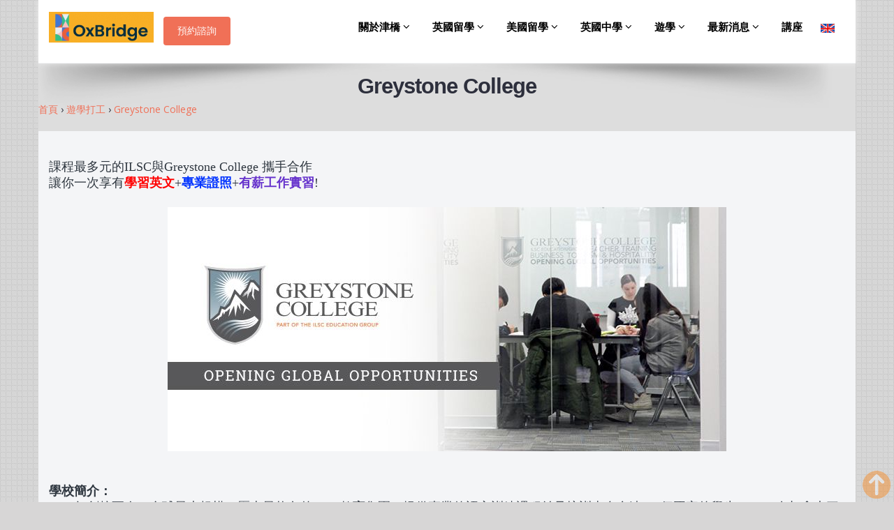

--- FILE ---
content_type: text/html;charset=utf-8
request_url: https://www.oxbridge.com.tw/study-abroad/SW/canada-gsc
body_size: 49299
content:





<!DOCTYPE html>
<!--[if IE 8]>			<html class="ie ie8"> <![endif]-->
<!--[if IE 9]>			<html class="ie ie9"> <![endif]-->
<!--[if gt IE 9]><!-->	<html> <!--<![endif]-->
	<head>
		<meta charset="utf-8" />
		<title>遊學打工-Greystone College - 津橋留學顧問</title>
		<meta name="keywords" content="遊學打工,Greystone" />
		<meta name="description" content="ILSC與Greystone College攜手合作，讓大家擁有豐富的語言課程之餘還能在當地合法打工以及拿到正式文憑的機會！欲申請專業課程，依課程不同學校提出不同的申請門檻，學生需要完成線上寫作及口試測驗，方可申請入學。" />

		<meta property="og:title"  content="" />
        <meta property="og:url" content= "" />
		<meta property="og:image" content= "" />
		<meta property="og:description" content= "" />
		
		<meta http-equiv="content-language" content="zh-tw" />
		


		<!-- mobile settings -->
		<meta name="viewport" content="width=device-width, maximum-scale=1, initial-scale=1, user-scalable=0" />
		
		

		<!-- WEB FONTS -->
		<link href="https://fonts.googleapis.com/css?family=Open+Sans:300,400,700,800" rel="stylesheet" type="text/css" />
		<link rel="icon" href="/assets/images/oxbc.png" type="image/png" />
		<link rel="shortcut icon" href="/assets/oxbc.ico" />

		<!-- CORE CSS -->
		<link rel="icon" href="/assets/images/oxbc.png" type="image/png" />
		<link rel="shortcut icon" href="/assets/oxbc.ico" />
		<link href="/assets/plugins/bootstrap/css/bootstrap.min.css?20170301" rel="stylesheet" type="text/css" />
		<link href="/assets/css/font-awesome.css?20170301" rel="stylesheet" type="text/css" />
		<link href="/assets/plugins/owl-carousel/owl.carousel.css?20170301" rel="stylesheet" type="text/css" />
		<link href="/assets/plugins/owl-carousel/owl.theme.css?20170301" rel="stylesheet" type="text/css" />
		<link href="/assets/plugins/owl-carousel/owl.transitions.css?20170301" rel="stylesheet" type="text/css" />
		<link href="/assets/plugins/magnific-popup/magnific-popup.css?20170301" rel="stylesheet" type="text/css" />
		<link href="/assets/css/animate.css?20170301" rel="stylesheet" type="text/css" />
		<link href="/assets/css/superslides.css?20170301" rel="stylesheet" type="text/css" />
		<link rel="stylesheet" href="/assets/plugins/sky-forms/version-2.0.1/css/custom-sky-forms.css?20170301">
		
		<!-- REVOLUTION SLIDER -->
		<link href="/assets/plugins/revolution-slider/css/settings.css?20170301" rel="stylesheet" type="text/css" />

		<!-- THEME CSS -->
		<link href="/assets/css/essentials.css?20170301" rel="stylesheet" type="text/css" />
		<link href="/assets/css/layout.css?20170301" rel="stylesheet" type="text/css" />
		<link href="/assets/css/layout-responsive.css?20170301" rel="stylesheet" type="text/css" />
		<link href="/assets/css/color_scheme/orange.css?20170301" rel="stylesheet" type="text/css" /><!-- orange: default style -->
		<!--<link id="css_dark_skin" href="/assets/css/layout-dark.css" rel="stylesheet" type="text/css" />--><!-- DARK SKIN -->

		

		<script type="application/ld+json">
          {"@context":"https://schema.org",
          "@type":"EducationalOrganization",
          "name": "津橋留學代辦中心-台北辦公室",
		  "image":[
                   "https://www.oxbridge.com.tw/assets/images/location/taipei1.jpg",
                   "https://www.oxbridge.com.tw/assets/images/location/taipei2.jpg"
                  ],
          "address":{
          "@type":"PostalAddress",
          "streetAddress":"南京東路二段206號12樓之5",
          "addressLocality":"台北市中山區",
          "postalCode":"104",
          "addressCountry":"TW"
          },
          "url": "https://www.oxbridge.com.tw/",
          "logo": "https://www.oxbridge.com.tw/assets/images/logo_oxbridge.png",
          "description": "津橋台北留學代辦中心提供英/美國留學代辦、留學申請，為您處理學校溝通、雅思考試、通勤住宿…等留學問題，協助您進入英/美國大學，完成您留學英國、美國的美夢。",
          "email": "service@oxbridge.com.tw",
          "telephone": "+886-2-2779-0801"
          }
         </script>

         <script type="application/ld+json">
          {"@context":"https://schema.org",
          "@type":"EducationalOrganization",
          "name": "津橋留學代辦中心-台中辦公室",
		  "image":[
                   "https://www.oxbridge.com.tw/assets/images/location/taichung1.jpg",
                   "https://www.oxbridge.com.tw/assets/images/location/taichung2.jpg"
                  ],
          "address":
          {
          "@type":"PostalAddress",
          "streetAddress":"美村路一段22號7樓",
          "addressLocality":"台中市西區",
          "postalCode":"403",
          "addressCountry":"TW"
          },
          "url": "https://www.oxbridge.com.tw/",
          "logo": "https://www.oxbridge.com.tw/assets/images/logo_oxbridge.png",
          "description": "津橋台中留學代辦中心提供英/美國留學代辦、留學申請，為您處理學校溝通、雅思考試、通勤住宿…等留學問題，協助您進入英/美國大學，完成您留學英國、美國的美夢。",
          "email": "service@oxbridge.com.tw",
          "faxNumber": "+886-4-2328-1002",
          "telephone": "+886-4-2328-0806"
          }
          </script>
		  
		  <script type="application/ld+json">
          {
          "@context": "https://schema.org",
          "@type": "Organization",
          "name": "津橋留學代辦中心",
          "url": "https://www.oxbridge.com.tw/",
          "sameAs": [
          "https://www.facebook.com/OxBridge.Consulting.Inc/",
          "https://www.youtube.com/user/OxBridgeTaiwan",
          "https://www.instagram.com/oxbridge_tw/"]
          }
          </script>
          
          
          <script>
          !function(f,b,e,v,n,t,s){if(f.fbq)return;n=f.fbq=function(){n.callMethod?
          n.callMethod.apply(n,arguments):n.queue.push(arguments)};if(!f._fbq)f._fbq=n;
          n.push=n;n.loaded=!0;n.version='2.0';n.queue=[];t=b.createElement(e);t.async=!0;
          t.src=v;s=b.getElementsByTagName(e)[0];s.parentNode.insertBefore(t,s)}(window,
          document,'script','https://connect.facebook.net/en_US/fbevents.js');
          fbq('init', '140593943147842'); 
          fbq('track', 'PageView');
          </script>
          <noscript><img height="1" width="1" style="display:none"
          src="https://www.facebook.com/tr?id=140593943147842&ev=PageView&noscript=1"
          /></noscript>
          <!-- DO NOT MODIFY -->
          
          <!-- Google Tag Manager -->
          <script>(function(w,d,s,l,i){w[l]=w[l]||[];w[l].push({'gtm.start':
          new Date().getTime(),event:'gtm.js'});var f=d.getElementsByTagName(s)[0],
          j=d.createElement(s),dl=l!='dataLayer'?'&l='+l:'';j.async=true;j.src=
          'https://www.googletagmanager.com/gtm.js?id='+i+dl;f.parentNode.insertBefore(j,f);
          })(window,document,'script','dataLayer','GTM-PJN9P79');</script>
          <!-- End Google Tag Manager -->
		  

		  <!-- Google tag (gtag.js) -->
		  <script async src="https://www.googletagmanager.com/gtag/js?id=G-Q2FM6DS50P"></script>
		  <script>
 		   window.dataLayer = window.dataLayer || [];
  		   function gtag(){dataLayer.push(arguments);}
  		   gtag('js', new Date());

 		   gtag('config', 'G-Q2FM6DS50P');
		  </script>


		  <!-- FB CAPI 2022/11/25 -->
		  <script>
		  function CAPI(event, eventData) {
          let fbp = document.cookie.split(';').filter(c => c.includes('_fbp=')).map(c => c.split('_fbp=')[1]);
          let fbc = document.cookie.split(';').filter(c => c.includes('_fbc=')).map(c => c.split('_fbc=')[1]);
          fbp = (fbp.length && fbp[0]) || null;
          fbc = (fbc.length && fbc[0]) || null;
		  
			if(!fbc && window.location.search.includes('fbclid=')){
						fbc = 'fb.1.'+ (+new Date()) +'.'+ window.location.search.split('fbclid=')[1];
			}

			const headers = new Headers()
			headers.append("Content-Type", "application/json")

			const body = {
			"event": event,
			"event_data": eventData,
			"fbp": fbp,
			"fbclid": fbc,
			"user_agent": navigator.userAgent,
			"url": window.location.origin + window.location.pathname
			}

			const options = {
				method: "POST",
				headers,
				mode: "cors",
				body: JSON.stringify(body),
			}

			fetch("https://enahelxkwrs1exb.m.pipedream.net", options)
			}
			CAPI('PageView',{});
		  
          </script>
		  <script>
				!function(){
				var d=function d(a) {
				for(var e=arguments.length,n=new Array(e>1?e-1:0),i=1;i<e;i++)
				n[i-1]=arguments[i];
				d.queue.push([a].concat(n))
				};
				d.queue=[],window.dadk=window.dadk||d;
				var a=document.createElement("script");
				a.src="undefined"!=typeof URLSearchParams?"https://unpkg.com/@dcard/web-ad-tracking-sdk/build/dadk.iife.js":"https://unpkg.com/@dcard/web-ad-tracking-sdk/build/outdated-dadk.iife.js",
				document.head.appendChild(a),
				window.dadk("init", "57sDPkCP9_ArbpbKLeuLM"), window.dadk("track", "PageView")}();
			</script>
			
<!-- DCARD -->			
<script>window.dadk('track', 'AddToCart')</script>
<!-- End DCARD -->
<meta name="google-site-verification" content="VOogGP7WncC8aKfVli7CMgZVL-23WI7H1fZUu_FxqxU" />		
		
		
	</head>
	<body class="boxed pattern2"><!-- Available classes for body: boxed , pattern1...pattern10 . Background Image - example add: data-background="/assets/images/boxed_background/1.jpg"  -->


		








		<!-- /Top Bar -->
		<!-- TOP NAV -->
		<header id="topNav"><!-- remove class="topHead" if no topHead used! -->
			<div class="container">
			
			 <div class="row" >

			 
				<div class="col-md-4" style="line-height:25px;vertical-align: middle;"   >
			

				<!-- Mobile Menu Button -->
				<button class="btn btn-mobile" data-toggle="collapse" data-target=".nav-main-collapse">
					<i class="fa fa-bars"></i>
				</button>

				<!-- Logo text or image -->
				<a class="logo" title="英國留學代辦中心" href="/">
					<img src="/assets/images/logo_oxbridge.jpg?20170301" alt="Oxbridge"  width="150" height="44" />&nbsp;&nbsp;
				</a><a href="/study-abroad/UK/appointment-advisory" class="btn btn-primary btn-L"><font face="微軟正黑體" color="white">預約諮詢</font></a>
				


							
				 </div>

			  
					  
		   	  <div class="col-md-8" style="vertical-align:top;height:70px;line-height:50px" >			
							

				<!-- Top Nav -->
				<div class="navbar-collapse nav-main-collapse collapse pull-right">
					<nav class="nav-main mega-menu">
						<ul class="nav nav-pills nav-main scroll-menu" id="topMain" itemscope 
itemtype="https://www.schema.org/SiteNavigationElement">



							

							<li class="dropdown">
								<a class="dropdown-toggle" href="#">關於津橋 <i class="fa fa-angle-down"></i>
								</a>
								
								<ul class="dropdown-menu">
									<li itemprop="name"><a href="/study-abroad/UK/about-us-origin"itemprop="url"><i class="fa fa-star-o"></i>緣起<!--Shortcodes--></a></li>
									<li itemprop="name"><a href="/study-abroad/UK/uk-study-british-agents-why"itemprop="url"><i class="fa fa-star-o"></i>為什麼你需要留學代辦<!--Shortcodes--></a></li>
									<li itemprop="name"><a href="/study-abroad/UK/about-us-oxbridge"itemprop="url"><i class="fa fa-star-o"></i>關於津橋<!--Shortcodes--></a></li>
									<li itemprop="name"><a href="/study-abroad/UK/privacy-policy"itemprop="url"><i class="fa fa-star-o"></i>隱私政策<!--Shortcodes--></a></li>
									<li itemprop="name"><a href="/study-abroad/UK/about-us-professional-team" itemprop="url"><i class="fa fa fa-sitemap"></i>顧問團隊<!--About Me--></a></li>
									<li itemprop="name" ><a href="/study-abroad/UK/about-us-office-location" itemprop="url"><i class="fa fa fa-sitemap"></i>營業據點<!--About Me--></a></li>	
									<li class="divider"></li>
									<li itemprop="name"><a href="/study-abroad/UK/british-study-customer-testimonials" itemprop="url"><i class="fa fa fa-sitemap"></i>學生好評推薦</a></li>
								    <li itemprop="name"><a href="/study-abroad/UK/sbe"itemprop="url"><i class="fa fa-share-alt-square"></i><strong><font color="white">英美留學生活心得分享</font></strong></a></li>
									<li itemprop="name"><a href="/study-abroad/UK/ce" itemprop="url"><i class="fa fa-pencil"></i><strong><font color="white">顧問隨筆</font></strong></a></li>
								</ul>
							</li>
							
							
							<li class="dropdown">
								<a class="dropdown-toggle" href="#">英國留學 <i class="fa fa-angle-down"></i>
								</a>
								
								<ul class="dropdown-menu">														
									<li itemprop="name"><a href="/study-abroad/UK/uk-index" itemprop="url"><font color="#58ACFA"><strong><i class="fa fa-star"></i>英國留學總覽</strong></font></a></li> 
									<li class="divider"></li>
									<li itemprop="name"><a href="/study-abroad/UK/uk-study-british-why" itemprop="url"><font color="#FFC0CB"><i class="fa fa-question"></i>為何選擇留學英國</font></a></li> 
									<li itemprop="name"><a href="/study-abroad/UK/british-study-application-process" itemprop="url"><font color="#FFC0CB"><i class="fa fa-plane"></i>英國留學申請流程</font></a></li>
									<li itemprop="name"><a href="/study-abroad/UK/british-study-services-program" itemprop="url"><font color="#FFC0CB"><i class="fa fa-gbp"></i>津橋服務方案&費用</font></a></li>
									<li itemprop="name"><a href="/study-abroad/UK/uk-study-british-introduction" itemprop="url"><font color="#FFA500"><i class="fa fa-university"></i>英國大學/碩/博學制</font></a></li>
									<li itemprop="name"><a href="/study-abroad/UK/uk-study-british-intro-master-degree" itemprop="url"><font color="#FFA500"><i class="fa fa-mortar-board"></i>英國碩士學位介紹</font></a></li>
									<li itemprop="name"><a href="/study-abroad/UK/uk-study-british-intro-doctoral-degree" itemprop="url"><font color="#FFA500"><i class="fa fa-mortar-board"></i>英國博士學位介紹</font></span></a></li>
									<li itemprop="name"><a href="/study-abroad/UK/british-study-popular-programmes" itemprop="url"><font color="#FFA500"><i class="fa fa-bookmark"></i>英國大學熱門科系</font></a></li>
									<li itemprop="name"><a href="/study-abroad/UK/british-study-school-ranking" itemprop="url"><font color="#FFA500"><i class="fa fa-bookmark"></i>英國大學排名</font></a></li>
									<li itemprop="name"><a href="/study-abroad/uk-school/british-study-university" itemprop="url"><font color="#FFA500"><i class="fa fa-university"></i>英國大學一覽</font></a></li>
									<li itemprop="name"><a href="/study-abroad/UK/british-study-services-cost" itemprop="url"><font color="#FFFF00"><i class="fa fa-gbp"></i>英國留學費用</font></a></li>																						
									<li itemprop="name"><a href="/study-abroad/UK/uk-study-british-preparation" itemprop="url"><font color="#FFFF00"><i class="fa fa-plane"></i>英國留學行前準備</font></a></li>
									<li itemprop="name"><a href="/study-abroad/UK/admission-list"itemprop="url"><i class="fa fa-trophy"></i><font color="white">2024年英國留學榜單 &nbsp;<span class="label label-danger">new</span></font></a></li>					
									<li itemprop="name"><a href="/study-abroad/UK/british-study-faq" itemprop="url"><i class="fa fa-question"></i>英國留學Q&A</a></li>
									
								</ul>
							</li>
							
															

							
							
							
							<li class="dropdown">
								<a class="dropdown-toggle" href="#">美國留學 <i class="fa fa-angle-down"></i>
								</a>
								
								<ul class="dropdown-menu">								
									<li itemprop="name"><a href="/study-abroad/US/us-index" itemprop="url"><font color="#58ACFA"><strong><i class="fa fa-star"></i>美國留學總覽</strong></font></a></li> 
									<li class="divider"></li>
									<li itemprop="name"><a href="/study-abroad/US/us-study-usa-gpa" itemprop="url"><font color="#FFA500"><i class="fa fa-check-square-o"></i>GPA計算機制</font></a></li>
									<li itemprop="name"><a href="/study-abroad/UK/us-study-ranking" itemprop="url"><font color="#FFFF00"><i class="fa fa-bookmark"></i>美國大學排名</font></a></li>
									<li itemprop="name"><a href="/study-abroad/us-school/us-study-campus-information" itemprop="url"><font color="#FFFF00"><i class="fa fa-university"></i>美國大學一覽</font></a></li>
									<li itemprop="name"><a href="/study-abroad/US/us-study-community-college" itemprop="url"><font color="#FFFF00"><i class="fa fa-university"></i>美國社區大學</font> </a></li>
									<li itemprop="name"><a href="/study-abroad/UK/usa-study-pathway" itemprop="url"><font color="#FFFF00"><i class="fa fa-university"></i>Pathway銜接課程</font> </a></li>
									<li itemprop="name"><a href="/study-abroad/US/us-study-usa-work-cpt-opt" itemprop="url"><font color="#FFFF00"><i class="fa fa-university"></i>美國留學的工作管道</font></a></li>
									<li itemprop="name"><a href="/study-abroad/UK/us-admission-list"itemprop="url"><i class="fa fa-trophy"></i><strong><font color="white">美國留學榜單 &nbsp;<span class="label label-danger">new</span></font></strong></a></li>
									<li itemprop="name"><a href="/study-abroad/UK/us-study-faq" itemprop="url"><i class="fa fa-question"></i>美國留學Q&A</a></li>
									
								</ul>
							</li>

							<li class="dropdown">
								<a class="dropdown-toggle" href="#">英國中學 <i class="fa fa-angle-down"></i>
								</a>	
								<ul class="dropdown-menu">								
									<li itemprop="name"><a href="/study-abroad/school/british-study-elite-high-school-index"  itemprop="url"><font color="#58ACFA"><strong><i class="fa fa-university"></i>英國中學總覽</strong></font></a></li>		
									<li class="divider"></li>
									<li itemprop="name"><a href="/study-abroad/school/british-study-elite-high-school-app"  itemprop="url"><font color="#FFC0CB"><i class="fa fa-sitemap"></i>英國中學申請服務</font></a></li>	
									<li itemprop="name"><a href="/study-abroad/school/british-study-elite-high-school-ukg"  itemprop="url"><font color="#FFC0CB"><i class="fa fa-user-md"></i>英國中學監護人服務</font></a></li>										
									<li itemprop="name"><a href="/study-abroad/school/british-study-elite-high-school-introduction"  itemprop="url"><font color="#FFA500"><i class="fa fa-university"></i>英國中學學制</font></a></li>
									<li itemprop="name"><a href="/study-abroad/school/british-study-elite-high-school-app-rank"  itemprop="url"><font color="#FFA500"><i class="fa fa-bookmark"></i>英國寄宿中學排名</font></a></li>		
									<li itemprop="name"><a href="/study-abroad/school/british-study-elite-high-school"  itemprop="url"><font color="#FFA500"><i class="fa fa-university"></i>英國中學一覽</font></a></li>		
									<li itemprop="name"><a href="/study-abroad/school/british-study-elite-high-school-budget"  itemprop="url"><font color="#FFFF00"><i class="fa fa-gbp"></i>英國中學費用</font></a></li>
									<li itemprop="name"><a href="/study-abroad/school/british-study-elite-high-school-mos"  itemprop="url"><i class="fa fa-university"></i>英國中學微留學</a></li>
									<li itemprop="name"><a href="/study-abroad/school/british-study-elite-high-school-faq"  itemprop="url"><i class="fa fa-question"></i>英國中學 Q&A</a></li>

								</ul>
							</li>
							
							<li class="dropdown">
								<a class="dropdown-toggle" href="#">遊學 <i class="fa fa-angle-down"></i>
								</a>
								<ul class="dropdown-menu">
									<li itemprop="name"><a href="/study-abroad/language-school/ls-index"itemprop="url"><i class="fa fa-star-o"></i>語言學校<!--Shortcodes--></a></li>
									<li itemprop="name"><a href="/study-abroad/SW/study-work"itemprop="url"><i class="fa fa-star-o"></i>遊學打工
									<!--Shortcodes--></a></li>
									<li itemprop="name"><a href="/study-abroad/UK/british-elite-camps"itemprop="url"><i class="fa fa-star-o"></i>津橋遊學
									<!--Shortcodes--></a></li>
									<li itemprop="name"><a href="/study-abroad/UK/british-elite-summer-camps"itemprop="url"><i class="fa fa-star-o"></i>夏令營&冬令營
									<!--Shortcodes--></a></li>

								</ul>
							</li>
							<li class="dropdown">
								<a class="dropdown-toggle" href="#">最新消息 <i class="fa fa-angle-down"></i>
								</a>
								<ul class="dropdown-menu">
									<li itemprop="name"><a href="/study-abroad/UK/latest-news"itemprop="url"><i class="fa fa-star-o"></i>最新消息總覽</a></li>
									<li class="divider"></li>
									<li itemprop="name"><a href="/study-abroad/UK/news/-793589235314809/"itemprop="url"><i class="fa fa-star-o"></i>【英國留學】 
									</a></li>
									<li itemprop="name"><a href="/study-abroad/UK/news/-503740423418439/"itemprop="url"><i class="fa fa-bookmark"></i>【世界大學排名】
									</a></li>
									<li itemprop="name"><a href="/study-abroad/UK/news/-783811615904803/"itemprop="url"><i class="fa fa-star-o"></i>【留學代辦】
									</a></li>
									<li itemprop="name"><a href="/study-abroad/UK/news/851412801251054/"itemprop="url"><i class="fa fa-question"></i>【GPA是什麼】 &nbsp;<span class="label label-danger">new</span>
									</a></li>
									<li itemprop="name"><a href="/study-abroad/UK/news/-63802959206149/"itemprop="url"><i class="fa fa-plane"></i>【遊學】 &nbsp;<span class="label label-danger">new</span>
									</a></li>

								</ul>
							</li>							
							<li itemprop="name"><a href="/study-abroad/UK/latest-events" itemprop="url">講座</a></li>
							<li itemprop="name"><a href="https://en.oxbridge.tw/" itemprop="url"><img src="/assets/images/uk.png" alt="Oxbridge-En" /></a></li>
						</ul>
						
					</nav>
					
				</div>
				<!-- /Top Nav -->
				  </div>

			   
			   
			  </div>

			</div>

<style>

#goTop {
position: fixed;
bottom: 5px; 
right: 5px; 
width: 40px; 
height: 40px; 
opacity: 0.4; 
z-index: 10;
cursor: pointer;
transition: all .5s; 
-webkit-transition: all .5s;
-moz-transition: all .5s;
}
#goTop:hover { 
opacity: 1; 
width: 80px; 
height: 80px; 
}
</style>


<div>
<img id="goTop" src="/assets/images/icon/up-button.png" title="回到頂端"/>
</div>



		</header>



		<span id="header_shadow"></span>
		<!-- /TOP NAV -->
		


		














<!-- WRAPPER -->
		<div id="wrapper">

			<!-- PAGE TITLE -->
			<header id="page-title">

				<div class="container">
					<h1><strong><center><font face="Arial">Greystone College</font></center></strong></h1>


				</div>
                <div itemscope itemtype="http://schema.org/BreadcrumbList">
  <span itemprop="itemListElement" itemscope itemtype="http://schema.org/ListItem">
    <a itemprop="item" title="津橋留學顧問" href="/">
        <span itemprop="name">首頁</span></a>
    <meta itemprop="position" content="1" />
  </span> ›
  <span itemprop="itemListElement" itemscope itemtype="http://schema.org/ListItem">
    <a itemprop="item" href="/study-abroad/SW/study-work">
      <span itemprop="name">遊學打工</span></a>
    <meta itemprop="position" content="2" />
  </span> ›
  <span itemprop="itemListElement" itemscope itemtype="http://schema.org/ListItem">
    <a itemprop="item" href="/study-abroad/SW/canada-gsc">
      <span itemprop="name">Greystone College</span></a>
    <meta itemprop="position" content="3" />
  </span> 
</div>
			</header>

			<section id="portfolio" class="container">
				
				<div class="row">

                    
                	<div class="col-sm-6 col-md-12">

								<font face="微軟正黑體" size="4">課程最多元的ILSC與Greystone College 攜手合作<br>
讓你一次享有<span style="color:#FF0000"><b>學習英文</b></span>+<span style="color:#0033FF"><b>專業證照</b></span>+<span style="color:#6633CC"><b>有薪工作實習</b></span>!
<br></br>
								
								<center><img alt="ilsc01" class="img-responsive"  src="/assets/images/sw/gsc01.jpg"></img></center>	</br></br>		
								
								
								<b>學校簡介：</b></br>	1991年創校至今，全球最大規模、歷史最悠久的ILSC教育集團，提供專業的語言訓練課程並且培訓來自多達100個國家的學生。ILSC在加拿大三分校：温哥華、多倫多、蒙特婁校區。不論學生學習英語的目的是為了工作、學業、日常生活或是商業課程，學生能夠依照ILSC提供超過130多元課程選擇最符合自己需求課程！ILSC的课程從生活會話與語托福準備課程，到商用英文和電腦教學，甚至法語課程應有盡有。ILSC成立於1991年，ILSC一直以學生為中心，提供學生寬敞舒適且現代化的教學設施，悉心關懷的寄宿家庭，以及豐富的校外旅游活動。學生可選擇自己有興趣的選修課程，甚至課程的長度（週數或月數）都能自由地做搭配。按照ILSC的科目說明，並選取最適合學您的學習需求。</br>	</br>	
<b>加拿大校區的設備：</b></br>	
※位於溫哥華及多倫多的校區花費2-3分鐘均能步行抵達捷運站，蒙特婁校區則是步行8分鐘能夠抵達，交通可說是相當方便﹗




</font>

</div>
</div>

							<div class="divider"><!-- divider -->
								<i class="fa fa-star"></i>
							</div>

	<center><img alt="ilsc02" class="img-responsive"  src="/assets/images/sw/ilsc02.png"></img></center>	


					
					
  
							
							<br></br>
							
						<div class="col-sm-6 col-md-12">
							<font face="微軟正黑體" size="4">

ILSC不只有提供語言學校這樣單一的選擇，他們和<b>Greystone</b>攜手合作，讓大家擁有豐富的語言課程之餘還能在當地合法打工以及拿到正式文憑的機會！</br>
※欲申請專業課程，依課程不同學校提出不同的申請門檻，學生需要完成線上寫作及口試測驗，方可申請入學。</br></br>
							
							</font>
					</div>	
					

	    <center><img alt="ilsc03" class="img-responsive"  src="/assets/images/sw/ilsc03.png"></img></center>
		
	</br></br>
	
		<center><img alt="ilsc04" class="img-responsive"  src="/assets/images/sw/ilsc04.png"></img></center>
		
	</br></br>	
								<div class="col-sm-6 col-md-12">
							<font face="微軟正黑體" size="4">

以下是兩間學院大略課程介紹：</br>

							
							</font>
					</div>
			</br></br>				
		<center><img alt="ilsc05" class="img-responsive"  src="/assets/images/sw/ilsc05.png"></img></center>
		
					
					
							<div class="divider"><!-- divider -->
								<i class="fa fa-star"></i>
							</div>
							<div class="col-sm-6 col-md-12">
							
	

<font face="微軟正黑體" size="4">
<b>◎價格參考</b></br>	
台灣優惠(限6月30日):點選此檔 → <a href="https://www.dropbox.com/s/xmi0uw4hllhguhj/GSC-Canada-Promotion-chinese20180630.pdf?dl=0" target = '_blank'>GSC-Canada-Promotion-chinese20180630</a></br></br>

<b>◎學校特色</b></br>	
1.課程豐富多樣(超過130種以上語言課程)</br>	
2.多元的課後活動與學習</br>	
3.獲得多獎項認證之語言學校</br>	
4.國際化與多元交流文化</br>	
5.與Greystone合作，讓學生不單單只是學英文，還有工作機會</br></br>	
 </font>
 	






						
							
							    <font face="微軟正黑體" size="4" color = '#FFFFFF'>
<span style="background-color:#496795">◆津橋專屬好禮</span></font></br></br>

<font face="微軟正黑體" size="4">
1.協助安排在地接機服務</br>
2.免費提供住宿資訊 (寄宿家庭或學生宿舍)</br>
3.銀行開戶資訊提供</br>
4.當地地圖一份</br>
5.行前準備資料一份</br>
6.國際學生證 (原價:400元,訂機票可得學生優惠,最高可省13,000元)</br>
7.SKYPE電話卡點數</br>
8.協助辦理學生簽證</br>
9.免費代訂機票</br>
<span style="color:#FF0000"><b>除上述好禮之外,津橋也提供專屬獨家好禮</b></span></br></br></br>


學校網站</br>
ILSC: <a href="https://www.ilsc.com/" target = '_blank'>https://www.ilsc.com/</a></br>
Greystone : <a href="https://www.greystonecollege.com/" target = '_blank'>https://www.greystonecollege.com/</a></br></br>
                                
								
								</font>
								</div>
								
	                     <div class="row">
						  <div class="col-md-2">
						   </div>
						 
						 <div class="col-sm-6 col-md-8">
							
								<b>Youtube：</b><iframe width="600" height="400" src="https://www.youtube.com/embed/CMHRYfA1gLM" frameborder="0" allowfullscreen></iframe>
							
											

							</div>
							
							 <div class="col-md-2">
						   </div>

						 </div>
						 <br><br>
						 <div class="col-sm-6 col-md-12">
						                                                               

				<br><br>

				<div class="container">
					<a class="toTop" href="#topNav">BACK TO TOP <i class="fa fa-arrow-circle-up"></i></a>
				</div>

               			 </div>                   
				</div>
					
			</section>
           
		</div>
		<!-- /WRAPPER -->



		


		<!-- FOOTER -->
		<footer>

			<!-- footer content -->
			<div class="footer-bar">
				<div class="container">
				</br>
                   <div align="center"><font face="微軟正黑體" size="4">留學英美，交給津橋，當您正為學業、事業、家庭忙碌的同時，我們已經為您處理好一切。<br /></font></div>
					<div class="row">


						<!-- FOOTER CONTACT INFO -->
						<div class="column col-md-3">
                        </br>
						  <center>
							<font face="微軟正黑體" size="4">聯絡我們
							</font>
                            <p>&nbsp;</p>
							</center>

							<!--<p class="contact-desc">
								Atropos is a very powerful HTML5 template, you will be able to create an awesome website in a very simple way.										
							</p>-->
							<address class="font-opensans">
								<ul>
									<li class="footer-sprite address">
                                        台北辦公室<br />
										台北市中山區南京東路二段206號12樓之5<br />
										TEL:+886-2-2779-0801<br/>
									</li>
									<li class="footer-sprite email">
										<a href="mailto:service@oxbridge.com.tw">信箱：service@oxbridge.com.tw</a>
									</li>
									<li class="footer-sprite address">
                                        新竹辦公室<br />
										新⽵縣⽵北市復興三路⼆段168號9樓之5室 (暐順經貿大樓)<br />
										TEL:+886-930-054095<br/>
									</li>

									<li class="footer-sprite address">
                                        台中辦公室<br/>
									    台中市西區美村路一段22號7樓<br />
                                        TEL：+886-4-2328-0806<br/>
									    FAX：+886-4-2328-1002<br/>
                                    </li>  									
									<li class="footer-sprite address">
                                        高雄辦公室 &nbsp;&nbsp;<font color = "orange">*請提前致電預約</font><br/>
									    高雄市新興區 中正三路與復興一路交叉口 (美麗島捷運站6號出口，信義國小站3號出口)<br />
                                        TEL：+886-906-739208<br/>
                                    </li>  
									<li >
                                        <font face="微軟正黑體" size="2" color = "orange">為了讓您擁有良好的諮詢品質，津橋採事先預約制，來訪前請與顧問確認日期時間，謝謝。</font>

                                    </li> 
								</ul>
							</address>
								
						</div>
						<!-- /FOOTER CONTACT INFO -->

                     	<!-- FOOTER LOGO  -->
						<div class="column col-md-2">
                        </br>
						  <div class="content">
				    
                           	  <center><font face="微軟正黑體" size="4"><br/>
                            	</font>
                            	  <p>&nbsp;</p>
                            	</center>
								  <a href="http://www.oxbridge.com.tw"  target="_blank"><font face="微軟正黑體" size="3">首頁</font></a><br>
								<i class="fa fa-star-o"></i><font face="微軟正黑體" size="3">關於津橋</font><br/>
								<a href="/study-abroad/UK/about-us-origin"  target="_blank"><font face="微軟正黑體" size="2">緣起</font></a><br/>
								<a href="/study-abroad/UK/uk-study-british-agents-why"  target="_blank"><font face="微軟正黑體" size="2">為什麼你需要留學代辦</font></a><br/>
								<a href="/study-abroad/UK/about-us-oxbridge"  target="_blank"><font face="微軟正黑體" size="2">關於津橋</font></a><br/>
								<a href="/study-abroad/UK/about-us-professional-team"  target="_blank"><font face="微軟正黑體" size="2">顧問團隊</font></a><br/>
								<a href="/study-abroad/UK/about-us-office-location"  target="_blank"><font face="微軟正黑體" size="2">營業據點</font></a><br/><br/>


								
								
								
								
								

					
								<i class="fa fa-star-o"></i><font face="微軟正黑體" size="3">英國中學</font><br/>  
								<a href="/study-abroad/school/british-study-elite-high-school-index"  target="_blank"><font face="微軟正黑體" size="2">英國中學總覽</font></a><br/>
                                <a href="/study-abroad/school/british-study-elite-high-school-introduction"  target="_blank"><font face="微軟正黑體" size="2">英國中學學制</font></a><br/>
								<a href="/study-abroad/school/british-study-elite-high-school-mos"  target="_blank"><font face="微軟正黑體" size="2">英國中學微留學</font></a><br/>
								<a href="/study-abroad/school/british-study-elite-high-school-app-rank"  target="_blank"><font face="微軟正黑體" size="2">英國寄宿中學排名</font></a><br/>
								<a href="/study-abroad/school/british-study-elite-high-school"  target="_blank"><font face="微軟正黑體" size="2">英國中學一覽</font></a><br/>
								<a href="/study-abroad/school/british-study-elite-high-school-app"  target="_blank"><font face="微軟正黑體" size="2">英國中學申請服務</font></a><br/>	
								<a href="/study-abroad/school/british-study-elite-high-school-ukg"  target="_blank"><font face="微軟正黑體" size="2">英國中學監護人服務</font></a><br/>
                                <a href="/study-abroad/school/british-study-elite-high-school-budget"  target="_blank"><font face="微軟正黑體" size="2">英國中學費用</font></a><br/>		
								<a href="/study-abroad/school/british-study-elite-high-school-faq"  target="_blank"><font face="微軟正黑體" size="2">英國中學Q&A </font> </a><br/><br/>
								

								
								

								
							</div>											
						</div>
						<div class="column col-md-2">
                        </br>
						  <div class="content">
                           	  <center><font face="微軟正黑體" size="4">網站地圖
                            	</font>
                            	  <p>&nbsp;</p>
                            	</center>
                                <i class="fa fa-star-o"></i><font face="微軟正黑體" size="3">英國留學</font><br/>
								<a href="/study-abroad/UK/uk-index"  target="_blank"><font face="微軟正黑體" size="2">英國留學總覽</font></a><br/>
								<a href="/study-abroad/UK/uk-study-british-why"  target="_blank"><font face="微軟正黑體" size="2">為何選擇留學英國</font></a><br/>
								<a href="/study-abroad/UK/british-study-application-process"  target="_blank"><font face="微軟正黑體" size="2">英國留學申請流程</font></a><br/>
								<a href="/study-abroad/UK/british-study-services-program"  target="_blank"><font face="微軟正黑體" size="2">津橋服務方案&費用</font></a><br/>
								<a href="/study-abroad/UK/uk-study-british-introduction"  target="_blank"><font face="微軟正黑體" size="2">英國大學學制&碩博學制</font></a>	<br/>
								<a href="/study-abroad/UK/uk-study-british-intro-master-degree"  target="_blank"><font face="微軟正黑體" size="2">英國碩士學位介紹</font></a>	<br/>
								<a href="/study-abroad/UK/uk-study-british-intro-doctoral-degree"  target="_blank"><font face="微軟正黑體" size="2">英國博士學位介紹</font></a>	<br/>
								<a href="/study-abroad/UK/british-study-popular-programmes"><font face="微軟正黑體" size="2">英國大學熱門科系</font></a><br/>
								<a href="/study-abroad/UK/british-study-school-ranking"><font face="微軟正黑體" size="2">英國大學排名</font></a><br/>	
                                <a href="/study-abroad/uk-school/british-study-university"><font face="微軟正黑體" size="2">英國大學一覽</font></a><br/>
								<a href="/study-abroad/UK/british-study-services-cost"><font face="微軟正黑體" size="2">英國留學費用</font></a><br/>                     
								<a href="/study-abroad/UK/uk-study-british-preparation"><font face="微軟正黑體" size="2">英國留學行前準備</font></a><br/>	
                                <a href="/study-abroad/UK/admission-list"  target="_blank"><font face="微軟正黑體" size="2">英國留學榜單</font></a><br/>
                                <a href="/study-abroad/UK/british-study-faq"><font face="微軟正黑體" size="2">英國留學Q&A </font></a><br/><br/>
								 
								<i class="fa fa-star-o"></i><font face="微軟正黑體" size="3">遊學</font><br/>
								<a href="/study-abroad/language-school/ls-index"  target="_blank"><font face="微軟正黑體" size="2">語言學校</font></a><br/>
								<a href="/study-abroad/SW/study-work"  target="_blank"><font face="微軟正黑體" size="2">遊學打工</font></a><br/><br/>
								

							</div>											
						</div>
						<div class="column col-md-2">
                        </br>
						  <div class="content">
                           	  <center><font face="微軟正黑體" size="4"> <br/>
                            	</font>
                            	  <p>&nbsp;</p>
                            	</center>
                                <i class="fa fa-star-o"></i><font face="微軟正黑體" size="3">美國留學</font><br/>
								<a href="/study-abroad/US/us-index"  target="_blank"><font face="微軟正黑體" size="2">美國留學總覽</font></a><br/>
								<a href="/study-abroad/US/us-study-usa-why"  target="_blank"><font face="微軟正黑體" size="2">為何留學美國</font></a><br/>
								<a href="/study-abroad/US/us-study-usa-budget"  target="_blank"><font face="微軟正黑體" size="2">美國留學費用</font></a><br/>
								<a href="/study-abroad/US/usa-study-application-process"  target="_blank"><font face="微軟正黑體" size="2">美國留學申請流程</font></a><br/> 
                                <a href="/study-abroad/UK/us-study-america-introduction"><font face="微軟正黑體" size="2">美國大學學制</font></a><br/>
                                <a href="/study-abroad/US/us-study-usa-intro-degree"><font face="微軟正黑體" size="2">美國大學學位介紹</font></a><br/>
								<a href="/study-abroad/US/us-study-usa-gpa"><font face="微軟正黑體" size="2">GPA計算機制</font></a><br/>
                                <a href="/study-abroad/UK/us-study-ranking"><font face="微軟正黑體" size="2">美國大學排名</font></a><br/>
                                <a href="/study-abroad/us-school/us-study-campus-information"><font face="微軟正黑體" size="2">美國大學一覽</font></a><br/>
								<a href="/study-abroad/UK/us-admission-list"  target="_blank"><font face="微軟正黑體" size="2">美國留學榜單</font></a><br/>
                                <a href="/study-abroad/UK/us-study-faq"><font face="微軟正黑體" size="2">美國留學Q&A </font></a><br/><br/>
								
								<i class="fa fa-star-o"></i><font face="微軟正黑體" size="3">其他</font><br/> 
								<a href="/study-abroad/UK/latest-news"  target="_blank"><font face="微軟正黑體" size="2">最新消息</font></a><br/>
								<a href="/study-abroad/UK/latest-events"  target="_blank"><font face="微軟正黑體" size="2">活動資訊</font></a><br/>
								<a href="/study-abroad/UK/british-study-customer-testimonials"><font face="微軟正黑體" size="2">學生好評推薦</font></a><br/>
								<a href="/study-abroad/UK/sbe"><font face="微軟正黑體" size="2">英美留學生活心得分享</font></a><br/>
								<a href="/study-abroad/UK/ce"><font face="微軟正黑體" size="2">顧問隨筆</font></a><br/><br/><br/>

								
																
							</div>											
						</div>
						<!-- /FOOTER LOGO -->
						



						<!-- FOOTER LATEST POSTS logo_facebook.jpg-->
						<div class="column col-md-3">
                        </br>
							<div class="content">
                            	<center><font face="微軟正黑體" size="4">關注我們</font></center>
								   <p>&nbsp;</p>
                                	
                                    <div class="column col-md-5">

                                     <center>
                                       
                                       <p><a href="https://www.facebook.com/OxBridge.Consulting.Inc/" rel="nofollow"  target="_blank"><img src="/assets/images/logo/FB.png?20210301" alt="facebook" width="80" height="80" class="img-responsive"/></a></p>
                                     </center>
                                    </div>
                                    									
									     <div class="column col-md-5">
                                        <center>
                                          
                                          <p><a href="https://www.youtube.com/user/OxBridgeTaiwan" rel="nofollow" target="_blank"><img class="img-responsive" src="/assets/images/logo/Youtube.png?20210301" alt="youtube" width="80" height="80"/></a></p>
                                        </center>
                                    </div>
									
								 <div class="column col-md-5">
                                        <center>
                                         
                                          <p><a href="https://oxbridge-consulting.medium.com/" rel="nofollow"  target="_blank"><img class="img-responsive" src="/assets/images/logo/Medium.png?20210301" alt="Medium" width="80" height="80"/></a></p>
                                        </center>
                                    </div>
									
								<div class="column col-md-5">
                                        <center>
                                          
                                          <p><a href="http://oxbridge2002.pixnet.net/blog" rel="nofollow" target="_blank"><img class="img-responsive" src="/assets/images/logo/Pixnet.png?20210301" alt="pixnet" width="80" height="80"/></a></p>
                                        </center>
                                    </div>
									
									  <div class="column col-md-5">
                                        <center>
                                          
                                          <p><a href="https://www.instagram.com/oxbridge_tw/" rel="nofollow" target="_blank"><img class="img-responsive" src="/assets/images/logo/IG.png?20210301" alt="instagram" width="80" height="80"/></a></p>
                                        </center>
                                    </div>

									  <div class="column col-md-5">
                                        <center>
                                          <p><a href="http://line.me/ti/p/@ldm6994a" rel="nofollow" target="_blank"><img class="img-responsive" src="/assets/images/logo/LINE.png?20210301" alt="lineat" width="80" height="80"/></a></p>
                                          <p>&nbsp;<a href="http://line.me/ti/p/@ldm6994a"  target="_blank">津橋 - Line</a></p>
                                        </center>
                                    </div>
									
								  <div class="column col-md-5">
                                        <center>
                                          
                                          <p><a href="http://www.iecatpe.org.tw/" rel="nofollow"  target="_blank"><img class="img-responsive" src="/assets/images/ieca.png" alt="icea" width="80" height="80"/></a></p>
                                        </center>
                                    </div>
									
		  					      <div class="column col-md-5">
                                        <center>
                                          
                                          <font face="微軟正黑體" size="2">中華民國留學服務商業同業公會2025年度會員</font>
                                        </center>
                                    </div>
							</div>
						</div>
						<div align="right"><!-- /FOOTER LATEST POSTS -->
					  </div>

						<!-- Copyright -->
					  
						<div class="copyright">
        					<div class="container">
            					<div class="row">
                					<div class="col-md-12 text-center">
                                    	                     
                    					<p>Copyright © Est.2002 OxBridge Consulting, Inc. All Rights Reserved.</p>
                					</div>
           						</div>
        					</div> 
    					</div>
                        <!-- /copyright --> 
   						
					</div>

				</div>
			</div>
			<!-- footer content -->

		</footer>
		<!-- /FOOTER -->



		<!-- JAVASCRIPT FILES -->

		<script type="text/javascript" src="/assets/plugins/jquery-2.1.3.min.js?20170301"></script>
		<script type="text/javascript" src="/assets/plugins/jquery.easing.1.3.js?20170301"></script>
		<script type="text/javascript" src="/assets/plugins/jquery.cookie.js?20170301"></script>
		<script type="text/javascript" src="/assets/plugins/jquery.appear.js?20170301"></script>
		<script type="text/javascript" src="/assets/plugins/jquery.isotope.js?20170301"></script>
		<script type="text/javascript" src="/assets/plugins/masonry.js?20170301"></script>

		<script type="text/javascript" src="/assets/plugins/bootstrap/js/bootstrap.min.js?20170301"></script>
		<script type="text/javascript" src="/assets/plugins/magnific-popup/jquery.magnific-popup.min.js?20170301"></script>
		<script type="text/javascript" src="/assets/plugins/owl-carousel/owl.carousel.min.js?20170301"></script>
		<script type="text/javascript" src="/assets/plugins/stellar/jquery.stellar.min.js?20170301"></script>
		<script type="text/javascript" src="/assets/plugins/knob/js/jquery.knob.js?20170301"></script>
		<script type="text/javascript" src="/assets/plugins/jquery.backstretch.min.js?20170301"></script>
		<script type="text/javascript" src="/assets/plugins/superslides/dist/jquery.superslides.min.js?20170301"></script>
		<script type="text/javascript" src="/assets/plugins/mediaelement/build/mediaelement-and-player.min.js?20170301"></script>

		<!-- REVOLUTION SLIDER -->
		<script type="text/javascript" src="/assets/plugins/revolution-slider/js/jquery.themepunch.tools.min.js?20170301"></script>
		<script type="text/javascript" src="/assets/plugins/revolution-slider/js/jquery.themepunch.revolution.min.js?20170301>"></script>
		<script type="text/javascript" src="/assets/js/slider_revolution.js?20170301"></script>

		<script type="text/javascript" src="/assets/js/scripts.js?20170301"></script>
		
		<script type="text/javascript" src="/assets/plugins/sky-forms/version-2.0.1/js/jquery-ui.min.js?20170301"></script>
		<script type="text/javascript" src="/js/datepicker.js?20170301"></script>
		<script type="text/javascript">
			jQuery(document).ready(function() {
				Datepicker.initDatepicker();
			});
		</script>

		<!-- Morenizr -->
		<script type="text/javascript" src="/assets/plugins/modernizr.min.js?20170301"></script>		
		
<!-- Go Top  start -->

<script>
$.extend($.easing, {
easeOutExpo: function (x, t, b, c, d) {
return (t==d) ? b+c : c * (-Math.pow(2, -10 * t/d) + 1) + b;
}
});
$("#goTop").click(function(){
$("html, body").animate({scrollTop: 0}, 1000, "easeOutExpo");
});
</script>
<!-- Go Top  end -->
		
		
	</body>
</html>

--- FILE ---
content_type: text/html; charset=UTF-8
request_url: https://enahelxkwrs1exb.m.pipedream.net/
body_size: 104
content:
<p><b>Success!</b></p>
<p>To customize this response, check out our docs <a href="https://pipedream.com/docs/workflows/steps/triggers/#customizing-the-http-response">here</a></p>


--- FILE ---
content_type: text/css;charset=utf-8
request_url: https://www.oxbridge.com.tw/assets/css/layout.css?20170301
body_size: 27247
content:
#header_shadow,span.global-overlay{position:fixed;z-index:99;right:0;left:0}html{overflow-x:hidden;overflow-y:auto}body,html{min-height:100%}body{color:#2E363F;background-color:#f1f2f7;font-family:'Open Sans',Arial,sans-serif;font-size:14px;line-height:23px;margin:0;padding:0!important}#wrapper{padding:81px 0;z-index:98;position:relative;background-color:rgba(244,245,247,.9);overflow:hidden;min-height:550px}body.overflow-hidden,html.overflow-hidden{overflow:hidden!important}section.margin-footer{margin-bottom:-81px}span.global-overlay{background-color:rgba(0,0,0,.3);top:0;bottom:0;-webkit-transition:all .8s;-moz-transition:all .8s;-o-transition:all .8s;transition:all .8s}body.boxed{background-color:#D7D6D6}body.boxed #wrapper{background-color:#f4f5f7}body.boxed #wrapper,body.boxed footer,body.boxed header{margin:auto;max-width:1170px}




/** 03. Top Nav
 **************************************************************** **/
#header_shadow {
	background:url('../images/header_shadow.png') no-repeat top center;
	position:fixed;
	top:81px; left:0; right:0;
	height:75px; 
	z-index:99; /* same with header#page-title .container */
}

header#topHead {
	height:40px;
	line-height:40px;
	width:100%;

	position:relative;
	top: 0; left:0; right:0; /* do not remove - position:fixed added by javascript */
	background-color:#fff;
	z-index:101;
	
	border-bottom:#eee 1px solid;
}

	header#topHead form div.checkbox label {
		padding-left:20px;
	}

	header#topHead a.social {
		text-align:center;
		margin:1px 0 0 1px;
		font-size:20px;
		padding:0;
		background:transparent;
		color:#ccc;
	}

	header#topHead .nav {
		margin-right:10px;
	}
	header#topHead a {
		color:#999;
		font-size:13px;
		padding-right:10px;
	}
	header#topHead .btn-group.open .dropdown-toggle {
		-webkit-box-shadow:none;
				box-shadow:none;
	
	}
	header#topHead  .dropdown-menu {
		background-color:#2E363F;
	}
	header#topHead  .dropdown-menu li a img,
	header#topHead  button.language img,
	header#topHead  button.language {
		font-size:13px;
		display:inline-block;
		margin-right:6px;
		
	}
	header#topHead  .dropdown-menu li a {
		color:#fff;/****************************************************************/
		padding:6px 10px;
		font-size:13px;
		
	}
	header#topHead  .dropdown-menu li:hover a {
		background-color:#1B1F23;
	}
	header#topHead  .dropdown-menu:after {
		content: " ";
		display: block;
		position: absolute;
		width: 0; height: 0;
		right:10px; top: -18px;

		border:#2E363F 10px solid;
		border-left: 10px solid transparent;
		border-right: 10px solid transparent;
		border-top: 10px solid transparent;
	}


header#topNav.topHead {
	top:40px;
}
header#topNav {
	background:#fff;
	padding:10px 0;
	position:fixed;
	top: 0; left:0; right:0;
	width:100%;
	z-index:100; /* always on top */

	border-bottom:#F4F5F7 1px solid;
	box-shadow:#eee 0 0 8px;
}
	header#topNav.hasTopHead {
		top:40px !important;
	}

header#topNav .nav>li:last-child>a {
	padding-right:0;
}

header#topNav div.nav-main-collapse {
	margin-top:16px;/*初始值的距離頂端的高*/
	z-index:300;
}

header#topNav div.nav-main-collapse,
header#topNav div.nav-main-collapse.in {
	overflow-y: visible;
}

header#topNav div.nav-main-collapse.in {
	overflow-y: visible;
	float: none;
	margin: 0;
}

header#topNav nav ul.nav-main {
	margin: -7px 0 8px 0;
	z-index:300;

}

header#topNav nav ul.nav-main i.icon-caret-down {
	
	font-family: Microsoft JhengHei;
	background: transparent;
	border-radius: 100%;
	color: #ADB0AD;
	display: inline-block;
	font-size: 12px;
	height: 14px;
	line-height: 15px;
	position: relative;
	text-align: center;
	top: -1px;
	width: 14px;
}

header#topNav nav ul.nav-main > li + li {
	margin-left: -4px;
}

header#topNav nav ul.nav-main .dropdown-submenu {
	position: relative;
}

header#topNav nav ul.nav-main .dropdown-submenu > .dropdown-menu {
	top: 0;
	left: 100%;
	margin-top: -6px;
	margin-left: -1px;
	-webkit-border-radius: 0 6px 6px 6px;
	-moz-border-radius: 0 6px 6px 6px;
	border-radius: 0 6px 6px 6px;
}

header#topNav nav ul.nav-main .dropdown-submenu:hover > .dropdown-menu {
	display: block;
}

header#topNav nav ul.nav-main .dropdown-submenu > a:after {
	content: " ";
	display: block;
	float: right;
	width: 0; height: 0;
	border-color: transparent;
	border-style: solid;
	border-width: 5px 0 5px 5px;
	border-left-color: #CCC;
	margin-top: 5px;
	margin-right: -10px;
}

header#topNav nav ul.nav-main .dropdown-submenu:hover > a:after {
	border-left-color: #ffffff;
}

header#topNav nav ul.nav-main .dropdown-submenu.pull-left {
	float: none;
}

header#topNav nav ul.nav-main .dropdown-submenu.pull-left > .dropdown-menu {
	left: -100%;
	margin-left: 10px;
	-webkit-border-radius: 6px 0 6px 6px;
	-moz-border-radius: 6px 0 6px 6px;
	border-radius: 6px 0 6px 6px;
}

header#topNav nav ul.nav-main li.dropdown.open a.dropdown-toggle {
	-moz-border-radius: 5px 5px 0px 0px;
	-webkit-border-radius: 5px 5px 0px 0px;
	border-radius: 5px 5px 0px 0px;

}

header#topNav nav ul.nav-main ul.dropdown-menu,
header#topNav nav ul.nav-main li.dropdown.open a.dropdown-toggle,
header#topNav nav ul.nav-main li.active a {
	background-color: transparent;
	font-weight:bold;
	font-family: Microsoft JhengHei;
}

header#topNav nav ul.nav-main ul.dropdown-menu {
	top: auto;
	border: 0;
	border-radius: 6px;

	margin: 0 0 0 0;
	padding: 10px 0;

	-webkit-border-radius: 6px;
	   -moz-border-radius: 6px;

	-webkit-box-shadow: 0 0 0;
	   -moz-box-shadow: 0 0 0;
	
}

header#topNav nav ul.nav-main ul.dropdown-menu ul.dropdown-menu {
	margin-left:-6px !important;
	margin-top:-10px !important;
	box-shadow: rgba(0,0,0,0.5) 0 0 6px !important;
	-moz-box-shadow: rgba(0,0,0,0.5) 0 0 6px !important;

	-webkit-border-radius: 6px;
	   -moz-border-radius: 6px;
			border-radius: 6px;

}

header#topNav nav ul.nav-main ul.dropdown-menu li:hover > a {
	filter: none;
}

header#topNav nav ul.nav-main ul.dropdown-menu > li > a {
	position: relative;
	font-weight: normal;
	padding: 6px 20px 6px 12px;
}

header#topNav nav ul.nav-main ul.dropdown-menu li:last-child > a {
	border-bottom: 0;
}

header#topNav nav ul.nav-main li a {/*非Active的meau調整*/
	font-family: Microsoft JhengHei;
	background: none;
	font-style: normal;
	line-height: 20px;
	color: #000000;
	font-weight: bold;
	position: relative;
	font-size: 15px;
}

header#topNav nav ul.nav-pills > li > a,
header#topNav nav ul.nav-pills > li > a:hover,
header#topNav nav ul.nav-pills > li > a:focus,
header#topNav nav ul.nav-pills > li.active > a,
header#topNav nav ul.nav-pills > li.active > a:hover,
header#topNav nav ul.nav-pills > li.active > a:focus {
	-webkit-border-radius: 0;
	   -moz-border-radius: 0;
			border-radius: 0;

			
	border: 0;
	background: none;
}

header#topNav nav ul.nav-main li ul a {
	text-transform: none;
	font-weight: normal;
	font-size: 0.9em;

	
}

header#topNav nav ul.nav-main li.dropdown:hover > a {
	padding-bottom: 11px;
	margin-bottom: -1px;
	position: relative;
	color: #3c77c4; /*mouse move的顏色*/
}

header#topNav nav ul.nav-main li.dropdown:hover > a:after {
	content: " ";
	display: block;
	position: absolute;
	width: 0; height: 0;
	left: 40%; bottom: -3px;


	border-left: 10px solid transparent;
	border-right: 10px solid transparent;
}


header#topNav nav ul.nav-main li.dropdown:hover > ul {
	display: block;
	z-index:300;

}
header#topNav li.divider {
	border:0;
	border-bottom:#465260 1px solid;
	border-top:#1B1F23 1px solid;
	padding:0;
}
header#topNav li a i.fa {	/*符號的顏色*/
	padding-right:6px;
	
}
	header#topNav li a em {
		color:#fff;
	}
	header#topNav a.logo {
		color:#333;
		text-decoration:none;
		font-size:35px;
		display:inline-block;
		height:60px; line-height:50px;
		font-weight:600;
		letter-spacing:-2px;

	}
	header#topNav button.btn-mobile {
		color:#fff;
		display: none;
		background:#4C6A9C;
		padding:6px 10px;
		margin-top:8px;

		-webkit-border-radius: 0;
		   -moz-border-radius: 0;
				border-radius: 10px;
				
	}	
	header#topNav button.btn-mobile i {
		padding:0; margin:0;
		font-size:21px;
	}

	
	/* force btn default styles to be available on header */
	header#topNav a.btn-warning {
		background-color:#f0ad4e !important;
	}
	header#topNav a.btn-info {
		background-color:#5bc0de !important;
	}
	header#topNav a.btn-danger {
		background-color:#d9534f !important;
	}

/*

	Top Down Full Width
	.mega-menu-fullwidth ul.dropdown-menu {
		position:fixed;
		left:0; right:0;
		margin-left:0 !important;
		margin-right:0 !important;
		border-radius:0 !important;
	}

*/


	/* 
		SIGN IN 
		Top Head Drop Down
	*/
	#topHead .signin-dd {
		position:relative;
	}
	#topHead .signin-dd .dropdown-menu {
		padding:5px 10px;
	}
	#topHead .signin-dd h2,
	#topHead .signin-dd h3,
	#topHead .signin-dd h4,
	#topHead .signin-dd h5,
	#topHead .signin-dd h6 {
		font-size:16px;
		line-height:23px;
		display:block;
		margin-bottom:6px !important;
	}
	#topHead .signin-dd h4,
	#topHead .signin-dd {
		color:#fff;
		margin:0;
	}
	#topHead .signin-dd p {	
		color:#888;
	}

	#topHead .signin-dd input[type="text"],
	#topHead .signin-dd input[type="password"],
	#topHead .signin-dd input[type="email"] {
		margin:0; border:0;
		padding:8px !important;
		height:38px;

		-webkit-border-radius: 3px;
		   -moz-border-radius: 3px;
				border-radius: 3px;
	}
	#topHead .signin-dd .input-group input {
		-webkit-border-radius: 0;
		   -moz-border-radius: 0;
				border-radius: 0;

		-webkit-border-top-left-radius: 3px;
		-webkit-border-bottom-left-radius: 3px;
		-moz-border-radius-topleft: 3px;
		-moz-border-radius-bottomleft: 3px;
		border-top-left-radius: 3px;
		border-bottom-left-radius: 3px;
	}
	#topHead .signin-dd p,
	#topHead .signin-dd form,
	#topHead .signin-dd form a,






#slider *{color:#fff}#slider{color:#fff;background:#E2E6E9;border-bottom:#ddd 1px solid;box-shadow:#ddd 0 0 5px;position:relative;margin-top:-10px!important;margin-bottom:60px!important}#slider.full-screen{overflow:hidden;width:100%;margin:0;padding:0;display:block;margin-top:-81px!important}#slider.nomargin-top{margin-top:0!important}#slider .fullscreen-img{background-repeat:no-repeat;background-position:50% 50%;width:100%;height:100%;-webkit-background-size:cover;-moz-background-size:cover;-o-background-size:cover;background-size:cover}#slider li{display:none}.image-caption{text-align:center;position:absolute;left:50%;top:50%;margin-top:-30px;display:inline-block;max-width:900px;z-index:2;color:#fff;-webkit-transform:translate(-50%,-50%);-moz-transform:translate(-50%,-50%);-ms-transform:translate(-50%,-50%);-o-transform:translate(-50%,-50%);transform:translate(-50%,-50%)}#slider .image-caption .inner{display:block;padding:40px 0}#slider .image-caption .inner h1,#slider .image-caption .inner h2,#slider .image-caption .inner h3{color:#fff;font-size:33px;line-height:33px;margin:0 0 1px;display:inline-block;padding:6px;text-transform:uppercase;-webkit-text-stroke:.2px}#slider .image-caption .inner h1{font-size:60px;line-height:60px;font-weight:600;background:rgba(255,255,255,.3);display:inline-block}#slider .image-caption .inner p{padding:3px 10px;margin:0 0 1px;display:inline-block;background:#fff;color:#333;-webkit-text-stroke:.2px}#slider .image-caption .inner .btn{margin-top:40px;font-size:30px;padding-bottom:15x;font-weight:200;-webkit-text-stroke:.2px}#slider .image-caption img.img-responsive{width:100%!important;height:auto!important;position:relative!important;z-index:10!important;left:auto!important;top:auto!important}#slider .overlay{position:absolute;left:0;right:0;top:0;bottom:0;background:rgba(0,0,0,.3);z-index:1}#slider .overlay.invisible{background:rgba(0,0,0,0);visibility:visible}#slider a.next,#slider a.prev{top:50%;color:#fff;font-size:62px;filter:alpha(opacity=50);opacity:.5;text-decoration:none;-webkit-transition:all .2s ease-in-out;-moz-transition:all .2s ease-in-out;-ms-transition:all .2s ease-in-out;-o-transition:all .2s ease-in-out;transition:all .2s ease-in-out}#slider a.next:hover,#slider a.prev:hover{color:#fff;font-size:70px;filter:alpha(opacity=100);opacity:1}#slider a.prev{left:10px}#slider a.prev:after{font-family:FontAwesome;content:'\f104'}#slider a.next{right:10px}#slider a.next:after{font-family:FontAwesome;content:'\f105'}#slider.half-screen,#slider.half-screen li{height:600px!important;margin:0;padding:0}#slider.full-screen,#slider.half-screen{background:url(../images/loading.gif) center no-repeat #F0F0F0}#slider .slides-pagination{bottom:60px!important}#slider.video{background-position:center center;background-repeat:no-repeat;background-size:cover}#slider .noimg-slider h1,#slider .noimg-slider p{background:0 0!important;padding:0!important;display:block!important}#video-volume{bottom:85px;left:50%;margin:0 0 0 -15px;position:absolute;z-index:10;width:30px;height:30px;line-height:26px;font-size:20px;text-align:center;border-radius:50%;border:1px solid #fff;color:#FFF;cursor:pointer}#slider .noimg-slider h1{font-size:120px!important;line-height:120px!important;font-weight:900!important}#slider .noimg-slider p{font-weight:200;-webkit-text-stroke:.2px}.slider-button{display:block;text-align:center;margin-top:-110px;margin-bottom:60px;position:relative;z-index:99}.bottom-button{border:8px solid #F4F5F7;width:100px;height:100px;line-height:86px;display:inline-block;position:relative;background:#F4F5F7;text-align:center;padding:0;margin:0;font-size:90px;text-decoration:none!important;-webkit-border-radius:50%;-moz-border-radius:50%;border-radius:50%;-webkit-transition:all .2s;-moz-transition:all .2s;-o-transition:all .2s;transition:all .2s}.item-box,.white-row{-webkit-border-radius:6px;-moz-border-radius:6px}body.boxed #slider li{position:relative}body.boxed #slider .image-caption{left:30%}header#page-title{color:#fff;padding:20px 0;background:50% 50% no-repeat #ddd;position:relative;margin-bottom:40px;-webkit-background-size:cover;-moz-background-size:cover;-o-background-size:cover;background-size:cover}header#page-title h1,header#page-title h2{font-size:2.2em;font-weight:300;line-height:42px}header#page-title.big{padding:180px 0}header#page-title.big h1{color:#fff;font-size:3em;line-height:44px;line-height:50px}header#page-title .container{color:#fff;z-index:99;position:relative}header#page-title h1{margin:0;padding:0;color:#fff}header#page-title.big .breadcrumb{background:rgba(255,255,255,.8);padding:0 5px}header#page-title.parallax{margin-top:-100px;padding-top:280px}.no-page-title{margin-top:50px}.stick-to-footer{margin-bottom:-81px}a.inner.pull-left,img.inner.pull-left{margin-right:25px}a.inner.pull-right,img.inner.pull-right{margin-left:25px}div.e404{font-size:1500%;line-height:200px;color:#ddd}.top-content-search{margin:30px 0 60px;width:100%}.top-no-header{position:relative;padding-top:80px}.white-grid span{background:#fff;line-height:40px;min-height:40px;text-align:center;display:block}.white-row{padding:20px;margin-bottom:20px;background-color:#fff;border-radius:6px}h1.page-title,header.page-title h1{font-size:40px!important;line-height:40px!important;text-transform:none!important;font-weight:300!important;margin:0}h1.page-title,header.page-title{margin-bottom:30px}.special-row,.special-row .divider i.fa{background-color:#e8eaee}.special-row .divider.white .fa{background:#fff}.tp-banner-container{overflow:hidden;position:relative}.fullscreen-container,.fullwidthbanner-container{width:100%;position:relative;padding:0}.fullwidthbanner-container .fullwidthbanner{width:100%;position:relative}.tp-caption.roundedimage img{-webkit-border-radius:300px;-moz-border-radius:300px;border-radius:300px}.fullscreenbanner-container,.fullwidthbanner-container{background:#E2E6E9;margin-bottom:60px!important}.fullscreenbanner-container li,.fullwidthbanner-container li{visibility:hidden}.tp-bullets{bottom:10px!important}.item-box .item-hover,span.js_loader{top:0;bottom:0;left:0;right:0;text-align:center}.tp-caption a.btn,.tp-caption a.btn:hover{color:#fff;text-decoration:none}.tp-bannershadow{width:100%!important}.tp-caption h1{color:#fff;font-size:350%}.tp-caption h2{color:#fff;font-size:180%}



.modal{padding-top:130px;background:rgba(0,0,0,.3)}.modal-backdrop{z-index:1!important}li.masonry-item,ul.isotope{-ms-filter:"progid:DXImageTransform.Microsoft.Alpha(Opacity=0)";filter:alpha(opacity=0);-moz-opacity:0;-khtml-opacity:0;opacity:0;-webkit-transition:all .5s;-moz-transition:all .5s;-o-transition:all .5s;transition:all .5s}li.masonry-item.fadeIn,ul.isotope.fadeIn{-ms-filter:"progid:DXImageTransform.Microsoft.Alpha(Opacity=100)";filter:alpha(opacity=100);-moz-opacity:1;-khtml-opacity:1;opacity:1}span.js_loader{position:absolute;background-color:rgba(255,255,255,.1);padding-top:10%}.tp-bannertimer{background:#777!important;background:rgba(0,0,0,.1)!important;height:5px!important}.tparrows:before{font-family:revicons;color:#fff;font-style:normal;font-weight:400;speak:none;display:inline-block;text-decoration:inherit;margin-right:0;margin-top:9px;text-align:center;width:40px;font-size:20px}.fa-hover a,footer .footer-bar .toTop:hover{text-decoration:none}.tparrows{cursor:pointer;background:rgba(0,0,0,.5)!important;-webkit-border-radius:5px;border-radius:5px;width:40px!important;height:40px!important}.tparrows:hover{color:#fff;background:rgba(0,0,0,1)!important}.tp-leftarrow:before{content:'\e824'}.tp-rightarrow:before{content:'\e825'}.tparrows.tp-rightarrow:before{margin-left:1px}.featured-box.left-separator{border-left:#e6e6e6 1px solid;-webkit-border-radius:0;-moz-border-radius:0;border-radius:0}.alert-minimal{padding:6px 15px;border-radius:0}.alert.alert-default{background-color:rgba(0,0,0,.08);border-left:rgba(0,0,0,.6) 3px solid}.special-page{position:absolute;z-index:1000;left:0;right:0;top:0}.item-box,.item-box figure{position:relative;width:100%;overflow:hidden}.special-page .center-box{padding:20px;margin-top:10%;background-color:rgba(255,255,255,.3);border:10px solid rgba(255,255,255,.1);box-shadow:rgba(0,0,0,.1) 0 0 20px inset;text-align:center;-webkit-border-radius:6px;-moz-border-radius:6px;border-radius:6px}.special-page .center-box h1{color:#fff;text-transform:uppercase;font-weight:300;font-size:60px;line-height:60px;margin:0}.special-page .center-box h1 .subtitle{color:#fff;font-size:15px;line-height:26px;padding-top:10px;text-transform:none;font-weight:400}.special-page .center-box h2,.special-page .center-box h3{color:#fff;font-size:22px}.special-page .center-box p,.special-page .progress-label{color:#fff}.special-page .center-box hr{border:0;margin:40px 0;border-bottom:rgba(255,255,255,.3) 1px solid}@media only screen and (max-width:479px){.special-page .center-box h1{font-size:30px;line-height:30px}.special-page .center-box h1 .subtitle{font-weight:300;padding-top:20px}}#gmap{width:100%;height:700px;display:block;-webkit-filter:grayscale(100%);-moz-filter:grayscale(100%);-ms-filter:grayscale(100%);-o-filter:grayscale(100%);filter:grayscale(100%);filter:url("data:image/svg+xml;utf8,<svg xmlns=\'http://www.w3.org/2000/svg\'><filter id=\'grayscale\'><feColorMatrix type=\'matrix\' values=\'0.3333 0.3333 0.3333 0 0 0.3333 0.3333 0.3333 0 0 0.3333 0.3333 0.3333 0 0 0 0 0 1 0\'/></filter></svg>#grayscale");filter:gray;z-index:1}#gmap_default{width:100%;height:400px;display:block}.err{border-color:red}.item-box{background:#fff;margin:16px 0;border-radius:6px}.item-box.fullwidth{max-width:100%}.item-box figure{display:block;margin-bottom:0;text-align:center}.item-box.fixed-box figure img{width:100%;height:auto}.item-box-desc{padding:20px 10px;overflow:hidden}.item-box-desc p{margin-top:20px;display:block;overflow:hidden;text-overflow:ellipsis}.item-box.fixed-box .item-box-desc p{height:200px}.item-box-desc h4{padding:0;margin:0}.item-box .item-box-desc small{display:block}.item-box.fixed-box .item-box-desc{height:300px}.item-box.fixed-box figure{max-height:300px}.item-box .socials{border-top:#eee 1px solid;text-align:center;display:block}.item-box .item-hover,.item-box .item-hover .overlay{-webkit-border-top-right-radius:6px;-webkit-border-top-left-radius:6px;-moz-border-radius-topleft:6px;-moz-border-radius-topright:6px;border-top-left-radius:6px;border-top-right-radius:6px}.item-box .item-hover{opacity:0;filter:alpha(opacity=0);position:absolute;-webkit-transition:all .2s;-moz-transition:all .2s;-o-transition:all .2s;transition:all .2s}.item-box .item-hover,.item-box .item-hover a,.item-box .item-hover button{color:#fff}.item-box .item-hover .inner{position:absolute;display:block;left:0;right:0;top:50%;margin-top:-30px;z-index:100}.item-box:hover .item-hover{opacity:1;filter:alpha(opacity=100)}#comments .comment{margin:40px 0;-webkit-border-radius:6px;-moz-border-radius:6px;border-radius:6px}#comments a.replyBtn{float:right;font-size:11px;text-transform:uppercase}#comments span.user-avatar{background:#eee;width:64px;height:64px;float:left;margin-right:10px}#comments form .col-md-12,#comments form .col-md-3,#comments form .col-md-4,#comments form .col-md-6{padding:2px}#comments form label{padding:6px 0 0 4px}#commentForm{padding:15px}footer{color:#87919F;font-size:13px;overflow:hidden}footer a,footer a:hover{color:#fff}footer ul,footer ul li{list-style:none;margin:0;padding:0}footer .footer-bar{background:#021261;display:block;text-transform:uppercase;position:relative}footer .footer-bar .fa{margin-left:10px}footer .footer-bar .copyright{display:inline-block;padding:20px 0}footer .footer-bar .toTop{position:absolute;right:0;padding:20px 0 20px 70px;width:50%;display:inline-block;float:right;text-align:center;border-left:#403E44 1px dashed}footer .footer-content{background:#021261;border-top:#403E44 1px dashed;padding:30px 0;display:block}footer .footer-content h3{color:#fff!important;font-weight:200;font-size:16px}footer .column{display:block;height:100%}footer .column.logo{position:rtelative;background:#021261;display:block;margin-top:-30px;margin-bottom:-30px;padding-top:50px;padding-bottom:50px;-webkit-border-bottom-right-radius:15px;-webkit-border-bottom-left-radius:15px;-moz-border-radius-bottomright:15px;-moz-border-radius-bottomleft:15px;border-bottom-right-radius:15px;border-bottom-left-radius:15px}footer .column.logo h4{color:#fff;font-size:20px;padding:0;margin:0}footer .post-item,footer .post-item p,footer .post-item small{padding:0;margin:0;display:block}footer .post-item{border-top:#403E44 1px dashed;padding-top:10px;margin-top:10px}footer .post-item:first-child{border-top:0}footer .post-item small{font-size:11px}footer .post-item h3{font-size:13px;line-height:20px;font-weight:400;padding:0;margin:0;overflow:hidden;text-overflow:ellipsis;white-space:nowrap;text-transform:none}footer .view-more{display:block;margin-top:20px;font-size:13px}footer address .footer-sprite{margin-bottom:20px;padding-left:30px;background:url(../images/footer_sprite.png?20170301) no-repeat}footer address .footer-sprite:last-child{margin-bottom:0}footer p{line-height:18px}footer p.contact-desc{margin:0 0 30px;padding:0 0 10px;border-bottom:#403E44 1px dashed}footer address .footer-sprite.address{background-position:0 0}footer address .footer-sprite.phone{background-position:0 -138px;line-height:30px}header#topNav li.quick-cart,header#topNav li.search{font-style:normal;font-weight:400;cursor:pointer;line-height:40px;text-align:center;font-size:17px}footer address .footer-sprite.email{background-position:0 -247px}header#topNav li.search{display:inline-block;font-family:FontAwesome;background:rgba(0,0,0,.03);width:40px;height:40px;-webkit-border-radius:4px;-moz-border-radius:4px;border-radius:4px}header#topNav li.search:before{content:"\f002"}header#topNav li.search form{width:300px;padding:10px;height:60px;background-color:#F8F8F8;position:fixed;left:-999px}header#topNav li.search form button:hover header#topNav li.search form button{width:49px!important;-webkit-transition:all 0s;-moz-transition:all 0s;-o-transition:all 0s;transition:all 0s}header#topNav li.search form button:after{content:" ";display:block;position:absolute;width:0;height:0;z-index:100;left:-18px;top:50%;margin-top:-10px}header#topNav li.search form button:hover:after{margin-left:-1px}header#topNav li.search form button,header#topNav li.search form input{height:40px;border:#F8F8F8!important;margin-top:0!important;margin-bottom:0!important;font-family:'Open Sans',Arial,sans-serif;-webkit-border-radius:0;-moz-border-radius:0;border-radius:0}header#topNav li.search.open{-webkit-border-radius:4px 4px 0 0;-moz-border-radius:0;border-radius:4px 4px 0 0;-moz-border-radius-topleft:4px;-moz-border-radius-topright:4px}header#topNav li.search.open form{position:relative;left:0}header#topNav li.search.open:before{content:"\f00d"}header#topNav li.quick-cart{display:inline-block;font-family:FontAwesome;position:relative;background:rgba(0,0,0,.03);width:40px;height:40px;margin-left:10px!important;-webkit-border-radius:4px;-moz-border-radius:4px;border-radius:4px}header#topNav li.quick-cart:before{content:"\f07a"}header#topNav li.quick-cart .badge{font-family:'Open Sans';position:absolute;top:-4px;right:-4px;color:#999;font-size:12px;background-color:#F8F8F8;-webkit-border-radius:3px;-moz-border-radius:3px;border-radius:3px}header#topNav li.quick-cart .quick-cart-content{font-family:'Open Sans';width:250px;top:40px;right:0;background-color:#F8F8F8;text-align:left;padding:10px;position:fixed;left:-999px}header#topNav li.quick-cart .quick-cart-content p{padding:0 0 6px;margin:0;font-size:13px}header#topNav li.quick-cart .quick-cart-content a.item{clear:both;display:block;color:#999;padding:10px 0;font-size:13px;line-height:16px;min-height:60px;text-decoration:none;border-bottom:rgba(0,0,0,.1) 1px solid;background:rgba(0,0,0,.03)}header#topNav li.quick-cart .quick-cart-content a.item:hover{background:rgba(0,0,0,.06)}header#topNav li.quick-cart .quick-cart-content a.item img{margin-right:10px;margin-left:8px}header#topNav li.quick-cart .quick-cart-content a.item span.price,header#topNav li.quick-cart .quick-cart-content a.item span.title{display:block;font-size:14px;max-height:39px;overflow:hidden}header#topNav li.quick-cart .cart-footer div.nopadding-right{margin-top:6px;padding-right:6px!important}header#topNav li.quick-cart .cart-footer div.nopadding-left{margin-top:6px;padding-left:6px!important}header#topNav li.quick-cart .cart-footer a.btn{color:#fff!important;font-size:13px!important}header#topNav li.quick-cart.open{-webkit-border-radius:4px 4px 0 0;-moz-border-radius:0;border-radius:4px 4px 0 0;-moz-border-radius-topleft:4px;-moz-border-radius-topright:4px}header#topNav li.quick-cart.open .quick-cart-content{cursor:default;position:absolute;left:auto;right:0}header#topNav li.quick-cart.open:before{content:"\f00d"}#btn-mobile-quick-cart{font-size:16px;display:none;border-left:rgba(0,0,0,.1) 1px solid;padding:0 15px!important}.fa-hover i{width:20px;margin-right:10px}.fa-hover a span{color:#666}

--- FILE ---
content_type: text/css;charset=utf-8
request_url: https://www.oxbridge.com.tw/assets/css/layout-responsive.css?20170301
body_size: 9302
content:
@media (min-width:990px){nav.mega-menu .collapse,nav.mega-menu .dropdown,nav.mega-menu .dropup,nav.mega-menu .nav{position:static}header#topNav nav.mega-menu ul.nav-main .mega-menu-content{text-shadow:none}header#topNav nav.mega-menu ul.nav-main li.mega-menu-item ul.dropdown-menu{color:#87919F;padding:0;margin:0 15px}header#topNav nav.mega-menu ul.nav-main li.mega-menu-fullwidth ul.dropdown-menu{-moz-border-radius:6px;-webkit-border-radius:6px;border-radius:6px}header#topNav nav.mega-menu ul.nav-main li.mega-menu-two-columns ul.dropdown-menu{min-width:350px}header#topNav nav.mega-menu ul.nav-main li.mega-menu-two-columns ul.dropdown-menu ul.dropdown-menu{top:4px;min-width:160px;padding:6px 2px;box-shadow:rgba(0,0,0,.3) 0 0 6px}header#topNav nav.mega-menu ul.nav-main li.mega-menu-two-columns ul.dropdown-menu ul.dropdown-menu li a{font-weight:400;text-transform:none;padding:6px 20px;margin:0 -2px;background:0 0;font-style:normal;line-height:20px;color:#9C9C9C;position:relative;-webkit-transition:all .2s;-moz-transition:all .2s;-o-transition:all .2s;transition:all .2s}header#topNav nav.mega-menu ul.nav-main li.mega-menu-item .mega-menu-sub-title{display:block;font-size:1em;font-weight:600;padding-bottom:5px;text-transform:uppercase}header#topNav nav.mega-menu ul.nav-main li.mega-menu-item ul.sub-menu{list-style:none;padding:0;margin:0}header#topNav nav.mega-menu ul.nav-main li.mega-menu-item ul.sub-menu a{display:block;margin:0 0 0 -8px;padding:6px 8px;text-transform:none;font-size:.9em;font-weight:400;text-shadow:none;-webkit-transition:all .2s;-moz-transition:all .2s;-o-transition:all .2s;transition:all .2s}header#topNav nav.mega-menu ul.nav-main li.mega-menu-item:hover ul.sub-menu li:hover a:hover{text-decoration:none}header#topNav nav.mega-menu .container,header#topNav nav.mega-menu .navbar-inner{position:relative}header#topNav nav.mega-menu .dropdown-menu{left:auto}header#topNav nav.mega-menu .dropdown-menu>li{display:block}header#topNav nav.mega-menu .nav.pull-right .dropdown-menu{right:0}header#topNav nav.mega-menu .mega-menu-content{padding:20px 8px}header#topNav nav.mega-menu .mega-menu-content:after,header#topNav nav.mega-menu .mega-menu-content:before{display:table;content:"";line-height:0}header#topNav nav.mega-menu .mega-menu-content:after{clear:both}header#topNav nav.mega-menu.navbar .nav>li>.dropdown-menu:after,header#topNav nav.mega-menu.navbar .nav>li>.dropdown-menu:before{display:none}header#topNav nav.mega-menu .dropdown.mega-menu-fullwidth .dropdown-menu{left:0;right:0;width:auto}}@media only screen and (max-width:1200px){header#topNav nav ul.nav-pills>li>a,header#topNav nav ul.nav-pills>li>a:hover{font-size:14px;padding:10px 8px}}@media only screen and (max-width:1006px){#wrapper{padding-top:90px!important}header#topNav{height:60px!important}header#topNav div.nav-main-collapse{margin-top:6px}header#topNav button.btn-mobile{margin-top:0!important}header#topNav a.logo{margin-top:-10px!important}}@media (max-width:991px){.container{width:100%!important}}@media (max-width:990px){header#topHead .signin-dd{margin-right:0!important;border-left:rgba(0,0,0,.1) 1px solid;padding-left:11px;padding-right:6px}header#topHead .signin-dd .dropdown-menu{margin-right:-10px}header#topNav li.quick-cart{display:none!important}#btn-mobile-quick-cart{display:block}header#topNav div.nav-main-collapse,header#topNav div.nav-main-collapse.in{width:100%;overflow:hidden;overflow-y:hidden;overflow-x:hidden}header#topNav nav.nav-main ul.nav-main{float:none;position:static;margin:8px 0;overflow-x:hidden}header#topNav div.nav-main-collapse.collapse{display:none!important}header#topNav div.nav-main-collapse{float:none;top:8px;position:relative;background:#2D343E;margin:-8px -15px 0!important;max-height:none;-webkit-box-sizing:content-box;-moz-box-sizing:content-box;box-sizing:content-box}header#topNav div.nav-main-collapse.in{display:block!important}header#topNav div.nav-collapse div.container nav.nav-main{float:left;width:100%}header#topNav div.nav-main-collapse.topFix{margin-top:-18px!important}header>div.container{margin-bottom:0}header#topNav nav ul.nav-main{margin-right:-10px}header#topNav div.nav-collapse{background:#2D343E;clear:both;width:100%}header#topNav nav.nav-main{padding:10px 0;clear:both;display:block;float:none;width:100%}header#topNav nav.nav-main ul,header#topNav nav.nav-main ul li{padding:0;margin:0}header#topNav nav.nav-main ul li{clear:both;float:none;display:block;border-bottom:1px solid #383F49}header#topNav nav ul.nav-main>li+li{margin-left:0}header#topNav nav ul.nav-main li a,header#topNav nav ul.nav-main ul.dropdown-menu li>a{padding:9px 8px;border:0;border-top:0;margin:0}header#topNav nav ul.nav-main ul.dropdown-menu li>a,header#topNav nav.nav-main ul li:last-child{border-bottom:none}header#topNav nav ul.nav-main li.dropdown:hover>a{margin-bottom:-2px}header#topNav nav ul.nav-main li a{clear:both;float:none;display:block;padding-left:0}header#topNav nav ul.nav-main li a i.icon-angle-down{position:absolute;right:5px;top:10px}header#topNav nav.nav-main ul ul{margin-left:20px!important}header#topNav nav.nav-main ul.dropdown-menu{position:static;clear:both;float:none;display:none!important}header#topNav nav ul.nav-main ul.dropdown-menu{-moz-box-shadow:none;-webkit-box-shadow:none;box-shadow:none}header#topNav nav.nav-main li.resp-active>ul.dropdown-menu{display:block!important}header#topNav nav ul.nav-main ul.dropdown-menu ul.dropdown-menu{border:0;margin:0 5px;padding-left:35px}header#topNav nav ul.nav-main .dropdown-submenu>a:after{border-left:5px solid transparent;border-right:5px solid transparent;border-top:5px solid #FFF}header#topNav nav ul.nav-main .dropdown-submenu:hover>a:after{border-left-color:transparent}header#topNav nav ul.nav-main li.dropdown:hover>a:after,header#topNav nav ul.nav-pills>li>a:before{display:none}header#topNav nav ul.nav-main li a,header#topNav nav ul.nav-main li.active a,header#topNav nav ul.nav-main li.dropdown.open a.dropdown-toggle,header#topNav nav ul.nav-main li.dropdown:hover a,header#topNav nav ul.nav-main li.dropdown:hover ul.dropdown-menu li>a:hover,header#topNav nav ul.nav-main ul.dropdown-menu,header#topNav nav ul.nav-main ul.dropdown-menu li:hover>a{background:0 0!important;color:#FFF!important}header.center nav ul.nav-main>li{display:block}header#topNav nav ul.nav-main ul.sub-menu{padding:0;margin:0 0 10px}header#topNav nav ul.nav-main ul.sub-menu ul.sub-menu{margin-top:10px}header#topNav nav ul.nav-main i.icon-caret-down{float:right;color:#ADB0AD!important}header#topNav button.btn-mobile{display:block;float:right}header#topNav ul.scroll-menu{position:relative;display:inherit!important;overflow-x:auto;-webkit-overflow-scrolling:touch;-moz-overflow-scrolling:touch;-ms-overflow-scrolling:touch;-o-overflow-scrolling:touch;overflow-scrolling:touch;top:0!important;left:0!important;width:100%;height:auto;max-height:460px;margin:0;border-left:none;border-right:none;-webkit-border-radius:0!important;-moz-border-radius:0!important;-ms-border-radius:0!important;-o-border-radius:0!important;border-radius:0!important;-webkit-box-shadow:none;-moz-box-shadow:none;-ms-box-shadow:none;-o-box-shadow:none;box-shadow:none}header#topNav ul.scroll-menu-2x{max-height:230px}header#topNav nav.nav-main ul li.search{margin:0;padding:20px 10px 0 0;background-color:transparent!important;display:block;width:100%}header#topNav li.search:before{display:none!important}header#topNav li.search form{height:40px;padding:0;width:100%!important;float:none!important;background-color:transparent!important;filter:alpha(opacity=100);opacity:1}.featured-box.left-separator{border-left:0}.bs-callout .btn{display:block;max-width:250px;margin:30px auto 0}footer .column.logo,footer .column.text-right{display:none}}@media only screen and (max-width:768px){ul.nav-pills,ul.nav-pills>li,ul.nav-pills>li>a{float:none;display:block;width:100%}.noimg-slider h1{font-size:80px!important;line-height:80px!important}.parallax{background-position:0 50%!important;background-size:auto!important}.item-box{max-width:300px}ul.nav-pills>li{margin-top:3px}div.countTo label{margin-bottom:30px}footer .copyright{text-align:center;display:block;width:100%}footer .column.logo,footer .column.testimonials{display:none}footer .footer-bar .toTop{position:relative;padding-left:0;width:100%;border:0;border-top:#403E44 1px dashed;display:block;text-align:center}}@media only screen and (max-width:479px){.slides-navigation a,.slides-pagination{bottom:30px!important}.noimg-slider h1{font-size:60px!important;line-height:60px!important}.slides-navigation a{top:auto!important}#slider .image-caption .inner h1{font-size:40px;line-height:40px}body.boxed #slider .image-caption{left:50%!important}a.inner.pull-left,a.inner.pull-right,img.inner.pull-left,img.inner.pull-right{float:none!important;margin:20px 0!important}div.tabs ul.nav-tabs li,div.tabs ul.nav-tabs li a{display:block!important;float:none!important;-webkit-border-radius:0;-moz-border-radius:0;border-radius:0}.responsive-text-center{text-align:center!important}.item-box,.item-box figure,div.e404{text-align:center}.item-box{width:100%;max-width:100%}.item-box figure{width:100%;max-height:100%!important}.item-box figure img{margin:auto;height:auto!important;width:auto!important}div.e404{font-size:1150%}}

--- FILE ---
content_type: application/javascript;charset=utf-8
request_url: https://www.oxbridge.com.tw/assets/js/scripts.js?20170301
body_size: 31768
content:
jQuery(window).ready(function(){Atropos();});function Atropos(){_topNav();_animate();_superslide();_owl_carousel();_popover();_lightbox();_scrollTo();_parallax();_masonry();_toggle();_bgimage();_globalSearch();_quickCart();_placeholder();_htmlEditor();jQuery("a[data-toggle=tooltip]").tooltip();if(jQuery(".fullwidthbanner iframe").length<1&&jQuery(".fullscreenbanner iframe").length<1&&jQuery(".fullscreenvideo").length<1){jQuery("body").fitVids();}if(jQuery().slider&&jQuery(".price-slider").length>0){jQuery("#Slider2").slider(slider_config);}jQuery(document).bind("click",function(){if(jQuery("div.navbar-collapse").hasClass('in')){jQuery("button.btn-mobile").trigger('click');}});}function _topNav(){var addActiveClass=false;jQuery("#topMain li.dropdown > a, #topMain li.dropdown-submenu > a").bind("click",function(e){if(jQuery(this).attr('href')=='#'){e.preventDefault();}e.stopPropagation();if($(window).width()>979){return;}addActiveClass=jQuery(this).parent().hasClass("resp-active");jQuery("#topMain").find(".resp-active").removeClass("resp-active");if(!addActiveClass){jQuery(this).parents("li").addClass("resp-active");}return;});jQuery("#topHead .dropdown-menu, #topNav .mega-menu .dropdown-menu").bind("click",function(e){e.stopPropagation();});jQuery(window).scroll(function(){if(jQuery(window).width()>1006){topMain();}});if(jQuery(window).width()>1006){topMain();}window._headHeight=81;window._headHeightSmall=30;function _topNavCalibrate(){if(jQuery("#topHead").length>0){window._headHeight=jQuery("header#topHead").outerHeight()+jQuery("header#topNav").outerHeight()-10;window._headHeightSmall=66;jQuery('#wrapper').css({"padding-top":window._headHeight+"px"});jQuery('#topHead').removeClass('fixed').addClass('fixed');if(jQuery('#header_shadow').length>0){jQuery('#header_shadow').css({"top":window._headHeight+"px"});}}else{if(jQuery(window).width()<1006){jQuery('#wrapper').css({"margin-top":"-30px"});jQuery('#header_shadow').css({"top":"40px"});}else{jQuery('#wrapper').css({"margin-top":"0px"});jQuery('#header_shadow').css({"top":"80px"});}}}jQuery(window).resize(function(){_topNavCalibrate();});_topNavCalibrate();window.topNavSmall=false;function topMain(){var _scrollTop=jQuery(document).scrollTop();if(window.topNavSmall===false&&_scrollTop>0){jQuery('header#topNav div.nav-main-collapse').addClass('topFix');jQuery('#topNav').stop().animate({'height':'60px'},400);jQuery('header#topNav div.nav-main-collapse').stop().animate({'margin-top':'6px'},400);jQuery('header#topNav button').stop().animate({'margin-top':'0'},100);jQuery('header#topNav a.logo').stop().animate({'margin-top':'-10px'},400);if(jQuery('#header_shadow').length>0){jQuery('#header_shadow').stop().animate({'top':window._headHeightSmall+'px'},400);}window.topNavSmall=true;}if(window.topNavSmall===true&&_scrollTop<3){jQuery('header#topNav div.nav-main-collapse').removeClass('topFix');jQuery('#topNav').stop().animate({'height':'81px'},400);jQuery('header#topNav div.nav-main-collapse').stop().animate({'margin-top':'16px'},400);jQuery('header#topNav button').stop().animate({'margin-top':'8px'},100);jQuery('header#topNav a.logo').stop().animate({'line-height':'50px','margin-top':'0'},400);if(jQuery('#header_shadow').length>0){jQuery('#header_shadow').stop().animate({'top':window._headHeight+'px'},400);}window.topNavSmall=false;}}}function _animate(){jQuery("[data-animation]").each(function(){var _t=jQuery(this);if(jQuery(window).width()>767){_t.appear(function(){var delay=(_t.attr("data-animation-delay")?_t.attr("data-animation-delay"):1);if(delay>1)_t.css("animation-delay",delay+"ms");_t.addClass(_t.attr("data-animation"));setTimeout(function(){_t.addClass("animation-visible");},delay);},{accX:0,accY:-150});}else{_t.addClass("animation-visible");}});jQuery("[data-appear-progress-animation]").each(function(){var $_t=jQuery(this);if(jQuery(window).width()>767){$_t.appear(function(){_delay=1;if($_t.attr("data-appear-progress-animation-delay")){_delay=$_t.attr("data-appear-progress-animation-delay");}if(_delay>1){$_t.css("animation-delay",_delay+"ms");}$_t.addClass($_t.attr("data-appear-progress-animation"));setTimeout(function(){$_t.addClass("animation-visible");},_delay);},{accX:0,accY:-150});}else{$_t.addClass("animation-visible");}});jQuery("[data-appear-progress-animation]").each(function(){var $_t=jQuery(this);$_t.appear(function(){var _delay=($_t.attr("data-appear-animation-delay")?$_t.attr("data-appear-animation-delay"):1);if(_delay>1){$_t.css("animation-delay",_delay+"ms");}$_t.addClass($_t.attr("data-appear-animation"));setTimeout(function(){$_t.animate({"width":$_t.attr("data-appear-progress-animation")},1000,"easeOutQuad",function(){$_t.find(".progress-bar-tooltip").animate({"opacity":1},500,"easeOutQuad");});},_delay);},{accX:0,accY:-50});});jQuery(".countTo [data-to]").each(function(){var $_t=jQuery(this);$_t.appear(function(){$_t.countTo();},{accX:0,accY:-150});});if(jQuery().knob){jQuery(".knob").knob();}jQuery('.animate_from_top').each(function(){jQuery(this).appear(function(){jQuery(this).delay(150).animate({opacity:1,top:"0px"},1000);});});jQuery('.animate_from_bottom').each(function(){jQuery(this).appear(function(){jQuery(this).delay(150).animate({opacity:1,bottom:"0px"},1000);});});jQuery('.animate_from_left').each(function(){jQuery(this).appear(function(){jQuery(this).delay(150).animate({opacity:1,left:"0px"},1000);});});jQuery('.animate_from_right').each(function(){jQuery(this).appear(function(){jQuery(this).delay(150).animate({opacity:1,right:"0px"},1000);});});jQuery('.animate_fade_in').each(function(){jQuery(this).appear(function(){jQuery(this).delay(350).animate({opacity:1,right:"0px"},1000);});});}function _superslide(){if(jQuery("#slider").length>0){var data_autoplay=jQuery("#slider").attr('data-autoplay'),data_mouseover_stop=jQuery("#slider").attr('data-mouseover-stop');if(data_autoplay){if(data_autoplay==''){var data_autoplay=false;}else{var data_autoplay=parseInt(data_autoplay);}}else{var data_autoplay=false;}if(!data_autoplay){data_mouseover_stop=false;}jQuery("#slider").superslides({animation:"fade",pagination:true,play:data_autoplay,animation_speed:600,elements:{preserve:'.preserve',nav:'.slides-navigation',container:'.slides-container',pagination:'.slides-pagination'}});if(data_mouseover_stop=='true'){jQuery('#slider').on('mouseenter',function(){jQuery(this).superslides('stop');});jQuery('#slider').on('mouseleave',function(){jQuery(this).superslides('start');});}jQuery(window).load(function(){jQuery("#slider").css({"background":"none"});});}}function _owl_carousel(){var total=jQuery("div.owl-carousel").length,count=0;jQuery("div.owl-carousel").each(function(){var slider=jQuery(this);var options=slider.attr('data-plugin-options');var defaults={items:5,itemsCustom:false,itemsDesktop:[1199,4],itemsDesktopSmall:[980,3],itemsTablet:[768,2],itemsTabletSmall:false,itemsMobile:[479,1],singleItem:true,itemsScaleUp:false,slideSpeed:200,paginationSpeed:800,rewindSpeed:1000,autoPlay:false,stopOnHover:false,navigation:false,navigationText:['<i class="fa fa-chevron-left"></i>','<i class="fa fa-chevron-right"></i>'],rewindNav:true,scrollPerPage:false,pagination:true,paginationNumbers:false,responsive:true,responsiveRefreshRate:200,responsiveBaseWidth:window,baseClass:"owl-carousel",theme:"owl-theme",lazyLoad:false,lazyFollow:true,lazyEffect:"fade",autoHeight:false,jsonPath:false,jsonSuccess:false,dragBeforeAnimFinish:true,mouseDrag:true,touchDrag:true,transitionStyle:false,addClassActive:false,beforeUpdate:false,afterUpdate:false,beforeInit:false,afterInit:false,beforeMove:false,afterMove:false,afterAction:false,startDragging:false,afterLazyLoad:false}
var config=jQuery.extend({},defaults,options,slider.data("plugin-options"));slider.owlCarousel(config).addClass("owl-carousel-init");});}function _popover(){jQuery("a[data-toggle=popover]").bind("click",function(e){jQuery('.popover-title .close').remove();e.preventDefault();});var isVisible=false,clickedAway=false;jQuery("a[data-toggle=popover], button[data-toggle=popover]").popover({html:true,trigger:'manual'}).click(function(e){jQuery(this).popover('show');clickedAway=false;isVisible=true;e.preventDefault();});jQuery(document).click(function(e){if(isVisible&clickedAway){jQuery("a[data-toggle=popover], button[data-toggle=popover]").popover('hide');isVisible=clickedAway=false;}else{clickedAway=true;}});jQuery("a[data-toggle=popover], button[data-toggle=popover]").popover({html:true,trigger:'manual'}).click(function(e){$(this).popover('show');$('.popover-title').append('<button type="button" class="close">&times;</button>');$('.close').click(function(e){jQuery("a[data-toggle=popover], button[data-toggle=popover]").popover('hide');});e.preventDefault();});}function _lightbox(){if(typeof(jQuery.magnificPopup)=="undefined"){return false;}jQuery.extend(true,jQuery.magnificPopup.defaults,{tClose:'Close',tLoading:'Loading...',gallery:{tPrev:'Previous',tNext:'Next',tCounter:'%curr% / %total%'},image:{tError:'Image not loaded!'},ajax:{tError:'Content not loaded!'}});jQuery(".lightbox").each(function(){var _t=jQuery(this),options=_t.attr('data-plugin-options'),config={},defaults={type:'image',fixedContentPos:false,fixedBgPos:false,mainClass:'mfp-no-margins mfp-with-zoom',image:{verticalFit:true},zoom:{enabled:false,duration:300},gallery:{enabled:false,navigateByImgClick:true,preload:[0,1],arrowMarkup:'<button title="%title%" type="button" class="mfp-arrow mfp-arrow-%dir%"></button>',tPrev:'Previou',tNext:'Next',tCounter:'<span class="mfp-counter">%curr% / %total%</span>'},};if(_t.data("plugin-options")){config=jQuery.extend({},defaults,options,_t.data("plugin-options"));}jQuery(this).magnificPopup(config);});}function _scrollTo(){jQuery("a.scrollTo").bind("click",function(e){e.preventDefault();var href=jQuery(this).attr('href');if(href!='#'){jQuery('html,body').animate({scrollTop:jQuery(href).offset().top-60},1000,'easeInOutExpo');}});jQuery("a.toTop").bind("click",function(e){e.preventDefault();jQuery('html,body').animate({scrollTop:0},1000,'easeInOutExpo');});}function _parallax(){if(typeof(jQuery.stellar)=="undefined"){jQuery(".parallax").addClass("parallax-init");return false;}jQuery(window).load(function(){if(jQuery(".parallax").length>0){if(!Modernizr.touch){jQuery(window).stellar({responsive:true,scrollProperty:'scroll',parallaxElements:false,horizontalScrolling:false,horizontalOffset:0,verticalOffset:0});}else{jQuery(".parallax").addClass("disabled");}}jQuery(".parallax").addClass("parallax-init");jQuery(window).afterResize(function(){jQuery.stellar('refresh');});});}function _masonry(){jQuery(window).load(function(){jQuery("span.js_loader").remove();jQuery("li.masonry-item").addClass('fadeIn');jQuery(".masonry-list").each(function(){var _c=jQuery(this);_c.waitForImages(function(){_c.masonry({itemSelector:'.masonry-item'});});});});jQuery("ul.isotope-filter").each(function(){var _el=jQuery(this),destination=jQuery("ul.sort-destination[data-sort-id="+jQuery(this).attr("data-sort-id")+"]");if(destination.get(0)){jQuery(window).load(function(){destination.isotope({itemSelector:"li",layoutMode:'sloppyMasonry'});_el.find("a").click(function(e){e.preventDefault();var $_t=jQuery(this),sortId=$_t.parents(".sort-source").attr("data-sort-id"),filter=$_t.parent().attr("data-option-value");_el.find("li.active").removeClass("active");$_t.parent().addClass("active");destination.isotope({filter:filter});jQuery(".sort-source-title[data-sort-id="+sortId+"] strong").html($_t.html());return false;});});}});jQuery(window).load(function(){jQuery("ul.isotope").addClass('fadeIn');});}function _toggle(){var $_t=this,previewParClosedHeight=25;jQuery("div.toggle.active > p").addClass("preview-active");jQuery("div.toggle.active > div.toggle-content").slideDown(400);jQuery("div.toggle > label").click(function(e){var parentSection=jQuery(this).parent(),parentWrapper=jQuery(this).parents("div.toogle"),previewPar=false,isAccordion=parentWrapper.hasClass("toogle-accordion");if(isAccordion&&typeof(e.originalEvent)!="undefined"){parentWrapper.find("div.toggle.active > label").trigger("click");}parentSection.toggleClass("active");if(parentSection.find("> p").get(0)){previewPar=parentSection.find("> p");var previewParCurrentHeight=previewPar.css("height");var previewParAnimateHeight=previewPar.css("height");previewPar.css("height","auto");previewPar.css("height",previewParCurrentHeight);}var toggleContent=parentSection.find("> div.toggle-content");if(parentSection.hasClass("active")){jQuery(previewPar).animate({height:previewParAnimateHeight},350,function(){jQuery(this).addClass("preview-active");});toggleContent.slideDown(350);}else{jQuery(previewPar).animate({height:previewParClosedHeight},350,function(){jQuery(this).removeClass("preview-active");});toggleContent.slideUp(350);}});}function _bgimage(){if(jQuery('body').hasClass('boxed')){backgroundImageSwitch();}function backgroundImageSwitch(){var data_background=jQuery('body').attr('data-background');if(data_background){jQuery.backstretch(data_background);jQuery('body').addClass('transparent');}}}function _globalSearch(){jQuery('li.search, li.search input').bind("click",function(e){e.stopPropagation();});jQuery('li.search input').bind("click",function(){return false;});jQuery('li.search').bind("click",function(){if(jQuery(this).hasClass('open')){disable_overlay();enable_scroll();jQuery(this).removeClass('open');}else{enable_overlay();disable_scroll();jQuery(this).addClass('open');jQuery('li.quick-cart').removeClass('open');}});jQuery(document).keydown(function(e){var code=e.keyCode?e.keyCode:e.which;if(code==27){jQuery('li.search, li.quick-cart').removeClass('open');disable_overlay();enable_scroll();}});jQuery(document).bind("click",function(){if(jQuery('li.search').hasClass('open')){jQuery('li.search, li.quick-cart').removeClass('open');disable_overlay();enable_scroll();}});}function _quickCart(){jQuery('li.quick-cart').bind("click",function(){jQuery('li.quick-cart .quick-cart-content').bind("click",function(e){e.stopPropagation();});if(jQuery(this).hasClass('open')){disable_overlay();enable_scroll();jQuery(this).removeClass('open');}else{enable_overlay();disable_scroll();jQuery(this).addClass('open');jQuery('li.search').removeClass('open');}return false;});jQuery(document).keydown(function(e){var code=e.keyCode?e.keyCode:e.which;if(code==27){jQuery('li.search, li.quick-cart').removeClass('open');disable_overlay();enable_scroll();}});jQuery(document).bind("click",function(){if(jQuery('li.quick-cart').hasClass('open')){jQuery('li.search, li.quick-cart').removeClass('open');disable_overlay();enable_scroll();}});}function _placeholder(){if(navigator.appVersion.indexOf("MSIE")!=-1){jQuery('[placeholder]').focus(function(){var input=jQuery(this);if(input.val()==input.attr('placeholder')){input.val('');input.removeClass('placeholder');}}).blur(function(){var input=jQuery(this);if(input.val()==''||input.val()==input.attr('placeholder')){input.addClass('placeholder');input.val(input.attr('placeholder'));}}).blur();}}function _htmlEditor(){if(jQuery('textarea.summernote').length>0&&jQuery().summernote){jQuery('textarea.summernote').each(function(){jQuery(this).summernote({height:jQuery(this).attr('data-height')||200,toolbar:[['fontsize',['fontsize']],['style',['bold','italic','underline','strikethrough','clear']],['para',['ul','ol','paragraph']],['table',['table']],['media',['link','picture','video']],['misc',['codeview']]]});});}}function wheel(e){e.preventDefault();}function disable_scroll(){if(window.addEventListener){window.addEventListener('DOMMouseScroll',wheel,false);}window.onmousewheel=document.onmousewheel=wheel;}function enable_scroll(){if(window.removeEventListener){window.removeEventListener('DOMMouseScroll',wheel,false);}window.onmousewheel=document.onmousewheel=document.onkeydown=null;}function enable_overlay(){jQuery("span.global-overlay").remove();jQuery('body').append('<span class="global-overlay"></span>');}function disable_overlay(){jQuery("span.global-overlay").remove();}if(jQuery().mediaelementplayer&&jQuery('video').length>0&&jQuery(".fullscreenbanner video").length<1&&jQuery(".fullwidthbanner video").length<1){jQuery('video').mediaelementplayer({defaultVideoWidth:480,defaultVideoHeight:270,videoWidth:'100%',videoHeight:'100%',audioWidth:400,audioHeight:30,startVolume:0.8,loop:true,enableAutosize:true,features:['playpause','progress','current','duration','tracks','volume','fullscreen'],alwaysShowControls:false,iPadUseNativeControls:false,iPhoneUseNativeControls:false,AndroidUseNativeControls:false,alwaysShowHours:false,showTimecodeFrameCount:false,framesPerSecond:25,enableKeyboard:true,pauseOtherPlayers:true,keyActions:[]});setTimeout('eventClickTrigger()',1000);function eventClickTrigger(){jQuery('video').trigger('click');}var min_w=300;var vid_w_orig;var vid_h_orig;jQuery(function(){vid_w_orig=parseInt(jQuery('video, source').attr('width'));vid_h_orig=parseInt(jQuery('video, source').attr('height'));jQuery(window).resize(function(){resizeToCover();});});function resizeToCover(){jQuery('.video-wrap').width(jQuery(window).width());jQuery('.video-wrap').height(jQuery(window).height());var scale_h=jQuery(window).width()/vid_w_orig;var scale_v=jQuery(window).height()/vid_h_orig;var scale=scale_h>scale_v?scale_h:scale_v;if(scale*vid_w_orig<min_w){scale=min_w/vid_w_orig;};jQuery('video, source').width(scale*vid_w_orig);jQuery('video, source').height(scale*vid_h_orig);jQuery('.video-wrap').scrollLeft((jQuery('video').width()-jQuery(window).width())/2);jQuery('.video-wrap').scrollTop((jQuery('video').height()-jQuery(window).height())/2);}}function contactMap(){var latLang=new google.maps.LatLng($googlemap_latitude,$googlemap_longitude);var mapOptions={zoom:$googlemap_zoom,center:latLang,disableDefaultUI:false,navigationControl:false,mapTypeControl:false,scrollwheel:false,mapTypeId:google.maps.MapTypeId.ROADMAP};var map=new google.maps.Map(document.getElementById('gmap'),mapOptions);google.maps.event.trigger(map,'resize');map.setZoom(map.getZoom());var marker=new google.maps.Marker({icon:'[data-uri]',position:latLang,map:map,title:""});marker.setMap(map);google.maps.event.addListener(marker,"click",function(){});google.maps.event.addDomListener(window,'resize',function(){map.setCenter(latLang);});}function showMap(initWhat){var script=document.createElement('script');script.type='text/javascript';script.src='https://maps.googleapis.com/maps/api/js?v=3.exp&sensor=true&callback='+initWhat;document.body.appendChild(script);}if(jQuery("#gmap").length>0){showMap('contactMap');}if(jQuery("div.fb-like").length>0){jQuery('body').append('<div id="fb-root"></div>');(function(d,s,id){var js,fjs=d.getElementsByTagName(s)[0];if(d.getElementById(id))return;js=d.createElement(s);js.id=id;js.src="//connect.facebook.net/en_US/all.js#xfbml=1";fjs.parentNode.insertBefore(js,fjs);}(document,'script','facebook-jssdk'));}if(jQuery("div.g-plusone").length>0){(function(){var po=document.createElement('script');po.type='text/javascript';po.async=true;po.src='https://apis.google.com/js/platform.js';var s=document.getElementsByTagName('script')[0];s.parentNode.insertBefore(po,s);})();}if(jQuery("a.twitter-share-button").length>0){!function(d,s,id){var js,fjs=d.getElementsByTagName(s)[0];if(!d.getElementById(id)){js=d.createElement(s);js.id=id;js.src="https://platform.twitter.com/widgets.js";fjs.parentNode.insertBefore(js,fjs);}}(document,"script","twitter-wjs");}(function($){"use strict";var defaults={action:function(){},runOnLoad:false,duration:500};var settings=defaults,running=false,start;var methods={};methods.init=function(){for(var i=0;i<=arguments.length;i++){var arg=arguments[i];switch(typeof arg){case"function":settings.action=arg;break;case"boolean":settings.runOnLoad=arg;break;case"number":settings.duration=arg;break;}}return this.each(function(){if(settings.runOnLoad){settings.action();}jQuery(this).resize(function(){methods.timedAction.call(this);});});};methods.timedAction=function(code,millisec){var doAction=function(){var remaining=settings.duration;if(running){var elapse=new Date()-start;remaining=settings.duration-elapse;if(remaining<=0){clearTimeout(running);running=false;settings.action();return;}}wait(remaining);};var wait=function(time){running=setTimeout(doAction,time);};start=new Date();if(typeof millisec==='number'){settings.duration=millisec;}if(typeof code==='function'){settings.action=code;}if(!running){doAction();}};$.fn.afterResize=function(method){if(methods[method]){return methods[method].apply(this,Array.prototype.slice.call(arguments,1));}else{return methods.init.apply(this,arguments);}};})(jQuery);(function($){$.fn.countTo=function(options){options=options||{};return jQuery(this).each(function(){var settings=jQuery.extend({},$.fn.countTo.defaults,{from:jQuery(this).data('from'),to:jQuery(this).data('to'),speed:jQuery(this).data('speed'),refreshInterval:jQuery(this).data('refresh-interval'),decimals:jQuery(this).data('decimals')},options);var loops=Math.ceil(settings.speed/settings.refreshInterval),increment=(settings.to-settings.from)/loops;var self=this,$self=jQuery(this),loopCount=0,value=settings.from,data=$self.data('countTo')||{};$self.data('countTo',data);if(data.interval){clearInterval(data.interval);}data.interval=setInterval(updateTimer,settings.refreshInterval);render(value);function updateTimer(){value+=increment;loopCount++;render(value);if(typeof(settings.onUpdate)=='function'){settings.onUpdate.call(self,value);}if(loopCount>=loops){$self.removeData('countTo');clearInterval(data.interval);value=settings.to;if(typeof(settings.onComplete)=='function'){settings.onComplete.call(self,value);}}}function render(value){var formattedValue=settings.formatter.call(self,value,settings);$self.html(formattedValue);}});};$.fn.countTo.defaults={from:0,to:0,speed:1000,refreshInterval:100,decimals:0,formatter:formatter,onUpdate:null,onComplete:null};function formatter(value,settings){return value.toFixed(settings.decimals);}}(jQuery));(function($){"use strict";$.fn.fitVids=function(options){var settings={customSelector:null};if(!document.getElementById('fit-vids-style')){var div=document.createElement('div'),ref=document.getElementsByTagName('base')[0]||document.getElementsByTagName('script')[0];div.className='fit-vids-style';div.id='fit-vids-style';div.style.display='none';div.innerHTML='&shy;<style>         \
        .fluid-width-video-wrapper {        \
           width: 100%;                     \
           position: relative;              \
           padding: 0;                      \
        }                                   \
                                            \
        .fluid-width-video-wrapper iframe,  \
        .fluid-width-video-wrapper object,  \
        .fluid-width-video-wrapper embed {  \
           position: absolute;              \
           top: 0;                          \
           left: 0;                         \
           width: 100%;                     \
           height: 100%;                    \
        }                                   \
      </style>';ref.parentNode.insertBefore(div,ref);}if(options){jQuery.extend(settings,options);}return this.each(function(){var selectors=["iframe[src*='player.vimeo.com']","iframe[src*='youtube.com']","iframe[src*='youtube-nocookie.com']","iframe[src*='kickstarter.com'][src*='video.html']","object","embed"];if(settings.customSelector){selectors.push(settings.customSelector);}var $allVideos=jQuery(this).find(selectors.join(','));$allVideos=$allVideos.not("object object");$allVideos.each(function(){var $_t=jQuery(this);if(this.tagName.toLowerCase()==='embed'&&$_t.parent('object').length||$_t.parent('.fluid-width-video-wrapper').length){return;}var height=(this.tagName.toLowerCase()==='object'||($_t.attr('height')&&!isNaN(parseInt($_t.attr('height'),10))))?parseInt($_t.attr('height'),10):$_t.height(),width=!isNaN(parseInt($_t.attr('width'),10))?parseInt($_t.attr('width'),10):$_t.width(),aspectRatio=height/width;if(!$_t.attr('id')){var videoID='fitvid'+Math.floor(Math.random()*999999);$_t.attr('id',videoID);}$_t.wrap('<div class="fluid-width-video-wrapper"></div>').parent('.fluid-width-video-wrapper').css('padding-top',(aspectRatio*100)+"%");$_t.removeAttr('height').removeAttr('width');});});};})(jQuery);jQuery.fn.unFitVids=function(){var id=jQuery(this).attr("id");var $children=jQuery("#"+id+" .fluid-width-video-wrapper").children().clone();jQuery("#"+id+" .fluid-width-video-wrapper").remove();jQuery("#"+id).append($children);};;(function($){var eventNamespace='waitForImages';$.waitForImages={hasImageProperties:['backgroundImage','listStyleImage','borderImage','borderCornerImage','cursor']};$.expr[':'].uncached=function(obj){if(!$(obj).is('img[src!=""]')){return false;}var img=new Image();img.src=obj.src;return!img.complete;};$.fn.waitForImages=function(finishedCallback,eachCallback,waitForAll){var allImgsLength=0;var allImgsLoaded=0;if($.isPlainObject(arguments[0])){waitForAll=arguments[0].waitForAll;eachCallback=arguments[0].each;finishedCallback=arguments[0].finished;}finishedCallback=finishedCallback||$.noop;eachCallback=eachCallback||$.noop;waitForAll=!!waitForAll;if(!$.isFunction(finishedCallback)||!$.isFunction(eachCallback)){throw new TypeError('An invalid callback was supplied.');}return this.each(function(){var obj=$(this);var allImgs=[];var hasImgProperties=$.waitForImages.hasImageProperties||[];var matchUrl=/url\(\s*(['"]?)(.*?)\1\s*\)/g;if(waitForAll){obj.find('*').addBack().each(function(){var element=$(this);if(element.is('img:uncached')){allImgs.push({src:element.attr('src'),element:element[0]});}$.each(hasImgProperties,function(i,property){var propertyValue=element.css(property);var match;if(!propertyValue){return true;}while(match=matchUrl.exec(propertyValue)){allImgs.push({src:match[2],element:element[0]});}});});}else{obj.find('img:uncached').each(function(){allImgs.push({src:this.src,element:this});});}allImgsLength=allImgs.length;allImgsLoaded=0;if(allImgsLength===0){finishedCallback.call(obj[0]);}$.each(allImgs,function(i,img){var image=new Image();$(image).on('load.'+eventNamespace+' error.'+eventNamespace,function(event){allImgsLoaded++;eachCallback.call(img.element,allImgsLoaded,allImgsLength,event.type=='load');if(allImgsLoaded==allImgsLength){finishedCallback.call(obj[0]);return false;}});image.src=img.src;});});};}(jQuery));